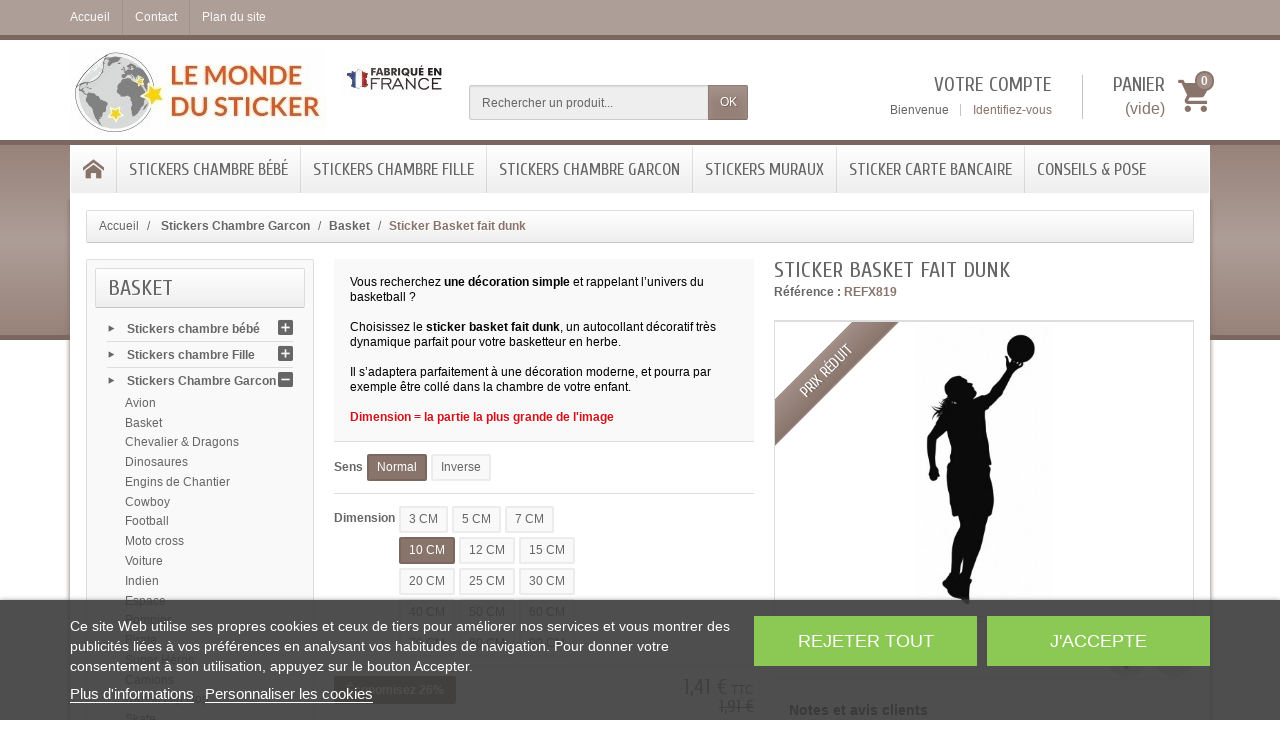

--- FILE ---
content_type: text/html; charset=utf-8
request_url: https://www.le-monde-du-stickers.fr/stickers-basket/5830-sticker-basket-fait-dunk.html
body_size: 21871
content:
<!DOCTYPE html>
<html lang="fr">

<!--
 * PRESTASHOP THEME CREADECO v1.0.8
 * Copyright (c) Prestacrea
-->

<head>
    <meta charset="utf-8">
    <title>Sticker Basket fait dunk - le-monde-du-stickers.fr</title>
            <meta name="description" content="Vous recherchez une décoration simple et rappelant l’univers du basketball ? Choisissez le sticker basket fait dunk, un autocollant décoratif très dynamique parfait pour votre basketteur en herbe. Il s’adaptera parfaitement à une décoration moderne, et pourra par exemple être collé dans la chambre de votre enfant. Dimension = la partie la plus grande de l&#039;image">
            <meta name="generator" content="PrestaShop">
    <meta name="robots" content="index, follow">
    <meta name="viewport"
          content="width=device-width, initial-scale=1, minimum-scale=1, maximum-scale=1">
    <meta name="apple-mobile-web-app-capable" content="yes">
    <link rel="canonical" href="https://www.le-monde-du-stickers.fr/stickers-basket/5830-sticker-basket-fait-dunk.html">
    <link rel="icon" type="image/vnd.microsoft.icon"
          href="/img/favicon.ico?1695276591">
    <link rel="shortcut icon" type="image/x-icon"
          href="/img/favicon.ico?1695276591">

                        <link rel="stylesheet" href="/themes/creadeco/css/global.css" media="all">
                    <link rel="stylesheet" href="/js/jquery/plugins/fancybox/jquery.fancybox.css" media="all">
                    <link rel="stylesheet" href="/js/jquery/plugins/bxslider/jquery.bxslider.css" media="all">
                    <link rel="stylesheet" href="/modules/lgcookieslaw/views/css/plugins/tooltipster/tooltipster.bundle.min.css" media="all">
                    <link rel="stylesheet" href="/modules/lgcookieslaw/views/css/plugins/tooltipster/tooltipster.borderless.min.css" media="all">
                    <link rel="stylesheet" href="/modules/lgcookieslaw/views/css/lgcookieslaw_1_1.css" media="all">
                    <link rel="stylesheet" href="/modules/lgcookieslaw/views/css/front.css" media="all">
                    <link rel="stylesheet" href="/js/jquery/plugins/autocomplete/jquery.autocomplete.css" media="all">
                    <link rel="stylesheet" href="/modules/homefeatured/css/homefeatured.css" media="all">
                    <link rel="stylesheet" href="/modules/socialsharing/css/socialsharing.css" media="all">
                    <link rel="stylesheet" href="/modules/gsnippetsreviews/views/css/hook.css" media="all">
                    <link rel="stylesheet" href="/modules/gsnippetsreviews/views/css/jquery.star-rating.css" media="all">
                    <link rel="stylesheet" href="/modules/gsnippetsreviews/views/css/snippets.css" media="all">
                    <link rel="stylesheet" href="/modules/payplug/views/css/front_1_6.css" media="all">
                    <link rel="stylesheet" href="/modules/recaptchapro/views/css/front.css" media="all">
                    <link rel="stylesheet" href="/modules/qcd_obfuscation/views/css/qcd_obfuscation.css" media="all">
            
            <link rel="stylesheet"
              href="https://fonts.googleapis.com/css?family=Cuprum:400,700">
    
    <link rel="stylesheet" href="https://maxcdn.bootstrapcdn.com/font-awesome/4.7.0/css/font-awesome.min.css">

            <script type="text/javascript">
var CUSTOMIZE_TEXTFIELD = 1;
var FancyboxI18nClose = 'Fermer';
var FancyboxI18nNext = 'Suivant';
var FancyboxI18nPrev = 'Pr&eacute;c&eacute;dent';
var PS_CATALOG_MODE = false;
var ajax_allowed = true;
var ajaxsearch = true;
var allowBuyWhenOutOfStock = true;
var attribute_anchor_separator = '-';
var attributesCombinations = [{"id_attribute":"1","id_attribute_group":"1","attribute":"normal","group":"sens"},{"id_attribute":"17","id_attribute_group":"1","attribute":"inverse","group":"sens"},{"id_attribute":"280","attribute":"5_cm","id_attribute_group":"6","group":"dimension2"},{"id_attribute":"281","attribute":"7cm","id_attribute_group":"6","group":"dimension2"},{"id_attribute":"283","attribute":"12_cm","id_attribute_group":"6","group":"dimension2"},{"id_attribute":"284","attribute":"15_cm","id_attribute_group":"6","group":"dimension2"},{"id_attribute":"285","attribute":"20_cm","id_attribute_group":"6","group":"dimension2"},{"id_attribute":"286","attribute":"25_cm","id_attribute_group":"6","group":"dimension2"},{"id_attribute":"287","attribute":"30_cm","id_attribute_group":"6","group":"dimension2"},{"id_attribute":"288","attribute":"40_cm","id_attribute_group":"6","group":"dimension2"},{"id_attribute":"289","attribute":"50_cm","id_attribute_group":"6","group":"dimension2"},{"id_attribute":"290","attribute":"60_cm","id_attribute_group":"6","group":"dimension2"},{"id_attribute":"291","attribute":"70_cm","id_attribute_group":"6","group":"dimension2"},{"id_attribute":"292","attribute":"80_cm","id_attribute_group":"6","group":"dimension2"},{"id_attribute":"293","attribute":"90_cm","id_attribute_group":"6","group":"dimension2"},{"id_attribute":"278","attribute":"3_cm","id_attribute_group":"6","group":"dimension2"},{"id_attribute":"282","attribute":"10_cm","id_attribute_group":"6","group":"dimension2"}];
var availableLaterValue = '';
var availableNowValue = '';
var baseDir = 'https://www.le-monde-du-stickers.fr/';
var baseUri = 'https://www.le-monde-du-stickers.fr/';
var blocksearch_type = 'top';
var can_use_oney = 0;
var check_bellow = 'Veuillez vérifier ci-dessous:';
var combinations = {"184884":{"attributes_values":{"1":"Normal","6":"12 CM"},"attributes":[1,283],"price":1.5,"specific_price":{"id_specific_price":"1418169","id_specific_price_rule":"7","id_cart":"0","id_product":"5830","id_shop":"1","id_shop_group":"0","id_currency":"1","id_country":"8","id_group":"0","id_customer":"0","id_product_attribute":"0","price":"-1.000000","from_quantity":"1","reduction":"0.260000","reduction_tax":"1","reduction_type":"percentage","from":"2025-06-27 00:00:00","to":"2035-06-27 00:00:00","score":"60"},"ecotax":0,"weight":0.1,"quantity":0,"reference":"","unit_impact":0,"minimal_quantity":"1","date_formatted":"","available_date":"","id_image":-1,"list":"'1','283'"},"184890":{"attributes_values":{"1":"Normal","6":"50 CM"},"attributes":[1,289],"price":15,"specific_price":{"id_specific_price":"1418169","id_specific_price_rule":"7","id_cart":"0","id_product":"5830","id_shop":"1","id_shop_group":"0","id_currency":"1","id_country":"8","id_group":"0","id_customer":"0","id_product_attribute":"0","price":"-1.000000","from_quantity":"1","reduction":"0.260000","reduction_tax":"1","reduction_type":"percentage","from":"2025-06-27 00:00:00","to":"2035-06-27 00:00:00","score":"60"},"ecotax":0,"weight":10,"quantity":0,"reference":"","unit_impact":0,"minimal_quantity":"1","date_formatted":"","available_date":"","id_image":-1,"list":"'1','289'"},"184883":{"attributes_values":{"1":"Normal","6":"7 CM"},"attributes":[1,281],"price":1.04,"specific_price":{"id_specific_price":"1418169","id_specific_price_rule":"7","id_cart":"0","id_product":"5830","id_shop":"1","id_shop_group":"0","id_currency":"1","id_country":"8","id_group":"0","id_customer":"0","id_product_attribute":"0","price":"-1.000000","from_quantity":"1","reduction":"0.260000","reduction_tax":"1","reduction_type":"percentage","from":"2025-06-27 00:00:00","to":"2035-06-27 00:00:00","score":"60"},"ecotax":0,"weight":0.1,"quantity":0,"reference":"","unit_impact":0,"minimal_quantity":"1","date_formatted":"","available_date":"","id_image":-1,"list":"'1','281'"},"184889":{"attributes_values":{"1":"Normal","6":"40 CM"},"attributes":[1,288],"price":11.67,"specific_price":{"id_specific_price":"1418169","id_specific_price_rule":"7","id_cart":"0","id_product":"5830","id_shop":"1","id_shop_group":"0","id_currency":"1","id_country":"8","id_group":"0","id_customer":"0","id_product_attribute":"0","price":"-1.000000","from_quantity":"1","reduction":"0.260000","reduction_tax":"1","reduction_type":"percentage","from":"2025-06-27 00:00:00","to":"2035-06-27 00:00:00","score":"60"},"ecotax":0,"weight":10,"quantity":0,"reference":"","unit_impact":0,"minimal_quantity":"1","date_formatted":"","available_date":"","id_image":-1,"list":"'1','288'"},"184882":{"attributes_values":{"1":"Normal","6":"5 CM"},"attributes":[1,280],"price":0.96,"specific_price":{"id_specific_price":"1418169","id_specific_price_rule":"7","id_cart":"0","id_product":"5830","id_shop":"1","id_shop_group":"0","id_currency":"1","id_country":"8","id_group":"0","id_customer":"0","id_product_attribute":"0","price":"-1.000000","from_quantity":"1","reduction":"0.260000","reduction_tax":"1","reduction_type":"percentage","from":"2025-06-27 00:00:00","to":"2035-06-27 00:00:00","score":"60"},"ecotax":0,"weight":0.1,"quantity":0,"reference":"","unit_impact":0,"minimal_quantity":"1","date_formatted":"","available_date":"","id_image":-1,"list":"'1','280'"},"184888":{"attributes_values":{"1":"Normal","6":"30 CM"},"attributes":[1,287],"price":5.83,"specific_price":{"id_specific_price":"1418169","id_specific_price_rule":"7","id_cart":"0","id_product":"5830","id_shop":"1","id_shop_group":"0","id_currency":"1","id_country":"8","id_group":"0","id_customer":"0","id_product_attribute":"0","price":"-1.000000","from_quantity":"1","reduction":"0.260000","reduction_tax":"1","reduction_type":"percentage","from":"2025-06-27 00:00:00","to":"2035-06-27 00:00:00","score":"60"},"ecotax":0,"weight":10,"quantity":0,"reference":"","unit_impact":0,"minimal_quantity":"1","date_formatted":"","available_date":"","id_image":-1,"list":"'1','287'"},"184894":{"attributes_values":{"1":"Normal","6":"90 CM"},"attributes":[1,293],"price":31.67,"specific_price":{"id_specific_price":"1418169","id_specific_price_rule":"7","id_cart":"0","id_product":"5830","id_shop":"1","id_shop_group":"0","id_currency":"1","id_country":"8","id_group":"0","id_customer":"0","id_product_attribute":"0","price":"-1.000000","from_quantity":"1","reduction":"0.260000","reduction_tax":"1","reduction_type":"percentage","from":"2025-06-27 00:00:00","to":"2035-06-27 00:00:00","score":"60"},"ecotax":0,"weight":10,"quantity":0,"reference":"","unit_impact":0,"minimal_quantity":"1","date_formatted":"","available_date":"","id_image":-1,"list":"'1','293'"},"184887":{"attributes_values":{"1":"Normal","6":"25 CM"},"attributes":[1,286],"price":4.25,"specific_price":{"id_specific_price":"1418169","id_specific_price_rule":"7","id_cart":"0","id_product":"5830","id_shop":"1","id_shop_group":"0","id_currency":"1","id_country":"8","id_group":"0","id_customer":"0","id_product_attribute":"0","price":"-1.000000","from_quantity":"1","reduction":"0.260000","reduction_tax":"1","reduction_type":"percentage","from":"2025-06-27 00:00:00","to":"2035-06-27 00:00:00","score":"60"},"ecotax":0,"weight":0.1,"quantity":0,"reference":"","unit_impact":0,"minimal_quantity":"1","date_formatted":"","available_date":"","id_image":-1,"list":"'1','286'"},"184893":{"attributes_values":{"1":"Normal","6":"80 CM"},"attributes":[1,292],"price":28.33,"specific_price":{"id_specific_price":"1418169","id_specific_price_rule":"7","id_cart":"0","id_product":"5830","id_shop":"1","id_shop_group":"0","id_currency":"1","id_country":"8","id_group":"0","id_customer":"0","id_product_attribute":"0","price":"-1.000000","from_quantity":"1","reduction":"0.260000","reduction_tax":"1","reduction_type":"percentage","from":"2025-06-27 00:00:00","to":"2035-06-27 00:00:00","score":"60"},"ecotax":0,"weight":10,"quantity":0,"reference":"","unit_impact":0,"minimal_quantity":"1","date_formatted":"","available_date":"","id_image":-1,"list":"'1','292'"},"184886":{"attributes_values":{"1":"Normal","6":"20 CM"},"attributes":[1,285],"price":3.25,"specific_price":{"id_specific_price":"1418169","id_specific_price_rule":"7","id_cart":"0","id_product":"5830","id_shop":"1","id_shop_group":"0","id_currency":"1","id_country":"8","id_group":"0","id_customer":"0","id_product_attribute":"0","price":"-1.000000","from_quantity":"1","reduction":"0.260000","reduction_tax":"1","reduction_type":"percentage","from":"2025-06-27 00:00:00","to":"2035-06-27 00:00:00","score":"60"},"ecotax":0,"weight":0.1,"quantity":0,"reference":"","unit_impact":0,"minimal_quantity":"1","date_formatted":"","available_date":"","id_image":-1,"list":"'1','285'"},"184892":{"attributes_values":{"1":"Normal","6":"70 CM"},"attributes":[1,291],"price":23.33,"specific_price":{"id_specific_price":"1418169","id_specific_price_rule":"7","id_cart":"0","id_product":"5830","id_shop":"1","id_shop_group":"0","id_currency":"1","id_country":"8","id_group":"0","id_customer":"0","id_product_attribute":"0","price":"-1.000000","from_quantity":"1","reduction":"0.260000","reduction_tax":"1","reduction_type":"percentage","from":"2025-06-27 00:00:00","to":"2035-06-27 00:00:00","score":"60"},"ecotax":0,"weight":10,"quantity":0,"reference":"","unit_impact":0,"minimal_quantity":"1","date_formatted":"","available_date":"","id_image":-1,"list":"'1','291'"},"184911":{"attributes_values":{"1":"Normal","6":"10 CM"},"attributes":[1,282],"price":1.13,"specific_price":{"id_specific_price":"1418169","id_specific_price_rule":"7","id_cart":"0","id_product":"5830","id_shop":"1","id_shop_group":"0","id_currency":"1","id_country":"8","id_group":"0","id_customer":"0","id_product_attribute":"0","price":"-1.000000","from_quantity":"1","reduction":"0.260000","reduction_tax":"1","reduction_type":"percentage","from":"2025-06-27 00:00:00","to":"2035-06-27 00:00:00","score":"60"},"ecotax":0,"weight":0.1,"quantity":0,"reference":"","unit_impact":0,"minimal_quantity":"1","date_formatted":"","available_date":"","id_image":-1,"list":"'1','282'"},"184885":{"attributes_values":{"1":"Normal","6":"15 CM"},"attributes":[1,284],"price":2.17,"specific_price":{"id_specific_price":"1418169","id_specific_price_rule":"7","id_cart":"0","id_product":"5830","id_shop":"1","id_shop_group":"0","id_currency":"1","id_country":"8","id_group":"0","id_customer":"0","id_product_attribute":"0","price":"-1.000000","from_quantity":"1","reduction":"0.260000","reduction_tax":"1","reduction_type":"percentage","from":"2025-06-27 00:00:00","to":"2035-06-27 00:00:00","score":"60"},"ecotax":0,"weight":0.1,"quantity":0,"reference":"","unit_impact":0,"minimal_quantity":"1","date_formatted":"","available_date":"","id_image":-1,"list":"'1','284'"},"184891":{"attributes_values":{"1":"Normal","6":"60 CM"},"attributes":[1,290],"price":20,"specific_price":{"id_specific_price":"1418169","id_specific_price_rule":"7","id_cart":"0","id_product":"5830","id_shop":"1","id_shop_group":"0","id_currency":"1","id_country":"8","id_group":"0","id_customer":"0","id_product_attribute":"0","price":"-1.000000","from_quantity":"1","reduction":"0.260000","reduction_tax":"1","reduction_type":"percentage","from":"2025-06-27 00:00:00","to":"2035-06-27 00:00:00","score":"60"},"ecotax":0,"weight":10,"quantity":0,"reference":"","unit_impact":0,"minimal_quantity":"1","date_formatted":"","available_date":"","id_image":-1,"list":"'1','290'"},"184910":{"attributes_values":{"1":"Normal","6":"3 CM"},"attributes":[1,278],"price":0.96,"specific_price":{"id_specific_price":"1418169","id_specific_price_rule":"7","id_cart":"0","id_product":"5830","id_shop":"1","id_shop_group":"0","id_currency":"1","id_country":"8","id_group":"0","id_customer":"0","id_product_attribute":"0","price":"-1.000000","from_quantity":"1","reduction":"0.260000","reduction_tax":"1","reduction_type":"percentage","from":"2025-06-27 00:00:00","to":"2035-06-27 00:00:00","score":"60"},"ecotax":0,"weight":0.1,"quantity":0,"reference":"","unit_impact":0,"minimal_quantity":"1","date_formatted":"","available_date":"","id_image":-1,"list":"'1','278'"},"184903":{"attributes_values":{"1":"Inverse","6":"30 CM"},"attributes":[17,287],"price":5.83,"specific_price":{"id_specific_price":"1418169","id_specific_price_rule":"7","id_cart":"0","id_product":"5830","id_shop":"1","id_shop_group":"0","id_currency":"1","id_country":"8","id_group":"0","id_customer":"0","id_product_attribute":"0","price":"-1.000000","from_quantity":"1","reduction":"0.260000","reduction_tax":"1","reduction_type":"percentage","from":"2025-06-27 00:00:00","to":"2035-06-27 00:00:00","score":"60"},"ecotax":0,"weight":10,"quantity":0,"reference":"","unit_impact":0,"minimal_quantity":"1","date_formatted":"","available_date":"","id_image":-1,"list":"'17','287'"},"184909":{"attributes_values":{"1":"Inverse","6":"90 CM"},"attributes":[17,293],"price":31.67,"specific_price":{"id_specific_price":"1418169","id_specific_price_rule":"7","id_cart":"0","id_product":"5830","id_shop":"1","id_shop_group":"0","id_currency":"1","id_country":"8","id_group":"0","id_customer":"0","id_product_attribute":"0","price":"-1.000000","from_quantity":"1","reduction":"0.260000","reduction_tax":"1","reduction_type":"percentage","from":"2025-06-27 00:00:00","to":"2035-06-27 00:00:00","score":"60"},"ecotax":0,"weight":10,"quantity":0,"reference":"","unit_impact":0,"minimal_quantity":"1","date_formatted":"","available_date":"","id_image":-1,"list":"'17','293'"},"184896":{"attributes_values":{"1":"Inverse","6":"5 CM"},"attributes":[17,280],"price":0.96,"specific_price":{"id_specific_price":"1418169","id_specific_price_rule":"7","id_cart":"0","id_product":"5830","id_shop":"1","id_shop_group":"0","id_currency":"1","id_country":"8","id_group":"0","id_customer":"0","id_product_attribute":"0","price":"-1.000000","from_quantity":"1","reduction":"0.260000","reduction_tax":"1","reduction_type":"percentage","from":"2025-06-27 00:00:00","to":"2035-06-27 00:00:00","score":"60"},"ecotax":0,"weight":0.1,"quantity":0,"reference":"","unit_impact":0,"minimal_quantity":"1","date_formatted":"","available_date":"","id_image":-1,"list":"'17','280'"},"184902":{"attributes_values":{"1":"Inverse","6":"25 CM"},"attributes":[17,286],"price":4.25,"specific_price":{"id_specific_price":"1418169","id_specific_price_rule":"7","id_cart":"0","id_product":"5830","id_shop":"1","id_shop_group":"0","id_currency":"1","id_country":"8","id_group":"0","id_customer":"0","id_product_attribute":"0","price":"-1.000000","from_quantity":"1","reduction":"0.260000","reduction_tax":"1","reduction_type":"percentage","from":"2025-06-27 00:00:00","to":"2035-06-27 00:00:00","score":"60"},"ecotax":0,"weight":0.1,"quantity":0,"reference":"","unit_impact":0,"minimal_quantity":"1","date_formatted":"","available_date":"","id_image":-1,"list":"'17','286'"},"184908":{"attributes_values":{"1":"Inverse","6":"80 CM"},"attributes":[17,292],"price":28.33,"specific_price":{"id_specific_price":"1418169","id_specific_price_rule":"7","id_cart":"0","id_product":"5830","id_shop":"1","id_shop_group":"0","id_currency":"1","id_country":"8","id_group":"0","id_customer":"0","id_product_attribute":"0","price":"-1.000000","from_quantity":"1","reduction":"0.260000","reduction_tax":"1","reduction_type":"percentage","from":"2025-06-27 00:00:00","to":"2035-06-27 00:00:00","score":"60"},"ecotax":0,"weight":10,"quantity":0,"reference":"","unit_impact":0,"minimal_quantity":"1","date_formatted":"","available_date":"","id_image":-1,"list":"'17','292'"},"184895":{"attributes_values":{"1":"Inverse","6":"3 CM"},"attributes":[17,278],"price":0.96,"specific_price":{"id_specific_price":"1418169","id_specific_price_rule":"7","id_cart":"0","id_product":"5830","id_shop":"1","id_shop_group":"0","id_currency":"1","id_country":"8","id_group":"0","id_customer":"0","id_product_attribute":"0","price":"-1.000000","from_quantity":"1","reduction":"0.260000","reduction_tax":"1","reduction_type":"percentage","from":"2025-06-27 00:00:00","to":"2035-06-27 00:00:00","score":"60"},"ecotax":0,"weight":0.1,"quantity":0,"reference":"","unit_impact":0,"minimal_quantity":"1","date_formatted":"","available_date":"","id_image":-1,"list":"'17','278'"},"184901":{"attributes_values":{"1":"Inverse","6":"20 CM"},"attributes":[17,285],"price":3.25,"specific_price":{"id_specific_price":"1418169","id_specific_price_rule":"7","id_cart":"0","id_product":"5830","id_shop":"1","id_shop_group":"0","id_currency":"1","id_country":"8","id_group":"0","id_customer":"0","id_product_attribute":"0","price":"-1.000000","from_quantity":"1","reduction":"0.260000","reduction_tax":"1","reduction_type":"percentage","from":"2025-06-27 00:00:00","to":"2035-06-27 00:00:00","score":"60"},"ecotax":0,"weight":0.1,"quantity":0,"reference":"","unit_impact":0,"minimal_quantity":"1","date_formatted":"","available_date":"","id_image":-1,"list":"'17','285'"},"184907":{"attributes_values":{"1":"Inverse","6":"70 CM"},"attributes":[17,291],"price":23.33,"specific_price":{"id_specific_price":"1418169","id_specific_price_rule":"7","id_cart":"0","id_product":"5830","id_shop":"1","id_shop_group":"0","id_currency":"1","id_country":"8","id_group":"0","id_customer":"0","id_product_attribute":"0","price":"-1.000000","from_quantity":"1","reduction":"0.260000","reduction_tax":"1","reduction_type":"percentage","from":"2025-06-27 00:00:00","to":"2035-06-27 00:00:00","score":"60"},"ecotax":0,"weight":10,"quantity":0,"reference":"","unit_impact":0,"minimal_quantity":"1","date_formatted":"","available_date":"","id_image":-1,"list":"'17','291'"},"184900":{"attributes_values":{"1":"Inverse","6":"15 CM"},"attributes":[17,284],"price":2.17,"specific_price":{"id_specific_price":"1418169","id_specific_price_rule":"7","id_cart":"0","id_product":"5830","id_shop":"1","id_shop_group":"0","id_currency":"1","id_country":"8","id_group":"0","id_customer":"0","id_product_attribute":"0","price":"-1.000000","from_quantity":"1","reduction":"0.260000","reduction_tax":"1","reduction_type":"percentage","from":"2025-06-27 00:00:00","to":"2035-06-27 00:00:00","score":"60"},"ecotax":0,"weight":0.1,"quantity":0,"reference":"","unit_impact":0,"minimal_quantity":"1","date_formatted":"","available_date":"","id_image":-1,"list":"'17','284'"},"184906":{"attributes_values":{"1":"Inverse","6":"60 CM"},"attributes":[17,290],"price":20,"specific_price":{"id_specific_price":"1418169","id_specific_price_rule":"7","id_cart":"0","id_product":"5830","id_shop":"1","id_shop_group":"0","id_currency":"1","id_country":"8","id_group":"0","id_customer":"0","id_product_attribute":"0","price":"-1.000000","from_quantity":"1","reduction":"0.260000","reduction_tax":"1","reduction_type":"percentage","from":"2025-06-27 00:00:00","to":"2035-06-27 00:00:00","score":"60"},"ecotax":0,"weight":10,"quantity":0,"reference":"","unit_impact":0,"minimal_quantity":"1","date_formatted":"","available_date":"","id_image":-1,"list":"'17','290'"},"184899":{"attributes_values":{"1":"Inverse","6":"12 CM"},"attributes":[17,283],"price":1.5,"specific_price":{"id_specific_price":"1418169","id_specific_price_rule":"7","id_cart":"0","id_product":"5830","id_shop":"1","id_shop_group":"0","id_currency":"1","id_country":"8","id_group":"0","id_customer":"0","id_product_attribute":"0","price":"-1.000000","from_quantity":"1","reduction":"0.260000","reduction_tax":"1","reduction_type":"percentage","from":"2025-06-27 00:00:00","to":"2035-06-27 00:00:00","score":"60"},"ecotax":0,"weight":0.1,"quantity":0,"reference":"","unit_impact":0,"minimal_quantity":"1","date_formatted":"","available_date":"","id_image":-1,"list":"'17','283'"},"184905":{"attributes_values":{"1":"Inverse","6":"50 CM"},"attributes":[17,289],"price":15,"specific_price":{"id_specific_price":"1418169","id_specific_price_rule":"7","id_cart":"0","id_product":"5830","id_shop":"1","id_shop_group":"0","id_currency":"1","id_country":"8","id_group":"0","id_customer":"0","id_product_attribute":"0","price":"-1.000000","from_quantity":"1","reduction":"0.260000","reduction_tax":"1","reduction_type":"percentage","from":"2025-06-27 00:00:00","to":"2035-06-27 00:00:00","score":"60"},"ecotax":0,"weight":10,"quantity":0,"reference":"","unit_impact":0,"minimal_quantity":"1","date_formatted":"","available_date":"","id_image":-1,"list":"'17','289'"},"184898":{"attributes_values":{"1":"Inverse","6":"10 CM"},"attributes":[17,282],"price":1.13,"specific_price":{"id_specific_price":"1418169","id_specific_price_rule":"7","id_cart":"0","id_product":"5830","id_shop":"1","id_shop_group":"0","id_currency":"1","id_country":"8","id_group":"0","id_customer":"0","id_product_attribute":"0","price":"-1.000000","from_quantity":"1","reduction":"0.260000","reduction_tax":"1","reduction_type":"percentage","from":"2025-06-27 00:00:00","to":"2035-06-27 00:00:00","score":"60"},"ecotax":0,"weight":0.1,"quantity":0,"reference":"","unit_impact":0,"minimal_quantity":"1","date_formatted":"","available_date":"","id_image":-1,"list":"'17','282'"},"184904":{"attributes_values":{"1":"Inverse","6":"40 CM"},"attributes":[17,288],"price":11.67,"specific_price":{"id_specific_price":"1418169","id_specific_price_rule":"7","id_cart":"0","id_product":"5830","id_shop":"1","id_shop_group":"0","id_currency":"1","id_country":"8","id_group":"0","id_customer":"0","id_product_attribute":"0","price":"-1.000000","from_quantity":"1","reduction":"0.260000","reduction_tax":"1","reduction_type":"percentage","from":"2025-06-27 00:00:00","to":"2035-06-27 00:00:00","score":"60"},"ecotax":0,"weight":10,"quantity":0,"reference":"","unit_impact":0,"minimal_quantity":"1","date_formatted":"","available_date":"","id_image":-1,"list":"'17','288'"},"184897":{"attributes_values":{"1":"Inverse","6":"7 CM"},"attributes":[17,281],"price":1.04,"specific_price":{"id_specific_price":"1418169","id_specific_price_rule":"7","id_cart":"0","id_product":"5830","id_shop":"1","id_shop_group":"0","id_currency":"1","id_country":"8","id_group":"0","id_customer":"0","id_product_attribute":"0","price":"-1.000000","from_quantity":"1","reduction":"0.260000","reduction_tax":"1","reduction_type":"percentage","from":"2025-06-27 00:00:00","to":"2035-06-27 00:00:00","score":"60"},"ecotax":0,"weight":0.1,"quantity":0,"reference":"","unit_impact":0,"minimal_quantity":"1","date_formatted":"","available_date":"","id_image":-1,"list":"'17','281'"}};
var combinationsFromController = {"184884":{"attributes_values":{"1":"Normal","6":"12 CM"},"attributes":[1,283],"price":1.5,"specific_price":{"id_specific_price":"1418169","id_specific_price_rule":"7","id_cart":"0","id_product":"5830","id_shop":"1","id_shop_group":"0","id_currency":"1","id_country":"8","id_group":"0","id_customer":"0","id_product_attribute":"0","price":"-1.000000","from_quantity":"1","reduction":"0.260000","reduction_tax":"1","reduction_type":"percentage","from":"2025-06-27 00:00:00","to":"2035-06-27 00:00:00","score":"60"},"ecotax":0,"weight":0.1,"quantity":0,"reference":"","unit_impact":0,"minimal_quantity":"1","date_formatted":"","available_date":"","id_image":-1,"list":"'1','283'"},"184890":{"attributes_values":{"1":"Normal","6":"50 CM"},"attributes":[1,289],"price":15,"specific_price":{"id_specific_price":"1418169","id_specific_price_rule":"7","id_cart":"0","id_product":"5830","id_shop":"1","id_shop_group":"0","id_currency":"1","id_country":"8","id_group":"0","id_customer":"0","id_product_attribute":"0","price":"-1.000000","from_quantity":"1","reduction":"0.260000","reduction_tax":"1","reduction_type":"percentage","from":"2025-06-27 00:00:00","to":"2035-06-27 00:00:00","score":"60"},"ecotax":0,"weight":10,"quantity":0,"reference":"","unit_impact":0,"minimal_quantity":"1","date_formatted":"","available_date":"","id_image":-1,"list":"'1','289'"},"184883":{"attributes_values":{"1":"Normal","6":"7 CM"},"attributes":[1,281],"price":1.04,"specific_price":{"id_specific_price":"1418169","id_specific_price_rule":"7","id_cart":"0","id_product":"5830","id_shop":"1","id_shop_group":"0","id_currency":"1","id_country":"8","id_group":"0","id_customer":"0","id_product_attribute":"0","price":"-1.000000","from_quantity":"1","reduction":"0.260000","reduction_tax":"1","reduction_type":"percentage","from":"2025-06-27 00:00:00","to":"2035-06-27 00:00:00","score":"60"},"ecotax":0,"weight":0.1,"quantity":0,"reference":"","unit_impact":0,"minimal_quantity":"1","date_formatted":"","available_date":"","id_image":-1,"list":"'1','281'"},"184889":{"attributes_values":{"1":"Normal","6":"40 CM"},"attributes":[1,288],"price":11.67,"specific_price":{"id_specific_price":"1418169","id_specific_price_rule":"7","id_cart":"0","id_product":"5830","id_shop":"1","id_shop_group":"0","id_currency":"1","id_country":"8","id_group":"0","id_customer":"0","id_product_attribute":"0","price":"-1.000000","from_quantity":"1","reduction":"0.260000","reduction_tax":"1","reduction_type":"percentage","from":"2025-06-27 00:00:00","to":"2035-06-27 00:00:00","score":"60"},"ecotax":0,"weight":10,"quantity":0,"reference":"","unit_impact":0,"minimal_quantity":"1","date_formatted":"","available_date":"","id_image":-1,"list":"'1','288'"},"184882":{"attributes_values":{"1":"Normal","6":"5 CM"},"attributes":[1,280],"price":0.96,"specific_price":{"id_specific_price":"1418169","id_specific_price_rule":"7","id_cart":"0","id_product":"5830","id_shop":"1","id_shop_group":"0","id_currency":"1","id_country":"8","id_group":"0","id_customer":"0","id_product_attribute":"0","price":"-1.000000","from_quantity":"1","reduction":"0.260000","reduction_tax":"1","reduction_type":"percentage","from":"2025-06-27 00:00:00","to":"2035-06-27 00:00:00","score":"60"},"ecotax":0,"weight":0.1,"quantity":0,"reference":"","unit_impact":0,"minimal_quantity":"1","date_formatted":"","available_date":"","id_image":-1,"list":"'1','280'"},"184888":{"attributes_values":{"1":"Normal","6":"30 CM"},"attributes":[1,287],"price":5.83,"specific_price":{"id_specific_price":"1418169","id_specific_price_rule":"7","id_cart":"0","id_product":"5830","id_shop":"1","id_shop_group":"0","id_currency":"1","id_country":"8","id_group":"0","id_customer":"0","id_product_attribute":"0","price":"-1.000000","from_quantity":"1","reduction":"0.260000","reduction_tax":"1","reduction_type":"percentage","from":"2025-06-27 00:00:00","to":"2035-06-27 00:00:00","score":"60"},"ecotax":0,"weight":10,"quantity":0,"reference":"","unit_impact":0,"minimal_quantity":"1","date_formatted":"","available_date":"","id_image":-1,"list":"'1','287'"},"184894":{"attributes_values":{"1":"Normal","6":"90 CM"},"attributes":[1,293],"price":31.67,"specific_price":{"id_specific_price":"1418169","id_specific_price_rule":"7","id_cart":"0","id_product":"5830","id_shop":"1","id_shop_group":"0","id_currency":"1","id_country":"8","id_group":"0","id_customer":"0","id_product_attribute":"0","price":"-1.000000","from_quantity":"1","reduction":"0.260000","reduction_tax":"1","reduction_type":"percentage","from":"2025-06-27 00:00:00","to":"2035-06-27 00:00:00","score":"60"},"ecotax":0,"weight":10,"quantity":0,"reference":"","unit_impact":0,"minimal_quantity":"1","date_formatted":"","available_date":"","id_image":-1,"list":"'1','293'"},"184887":{"attributes_values":{"1":"Normal","6":"25 CM"},"attributes":[1,286],"price":4.25,"specific_price":{"id_specific_price":"1418169","id_specific_price_rule":"7","id_cart":"0","id_product":"5830","id_shop":"1","id_shop_group":"0","id_currency":"1","id_country":"8","id_group":"0","id_customer":"0","id_product_attribute":"0","price":"-1.000000","from_quantity":"1","reduction":"0.260000","reduction_tax":"1","reduction_type":"percentage","from":"2025-06-27 00:00:00","to":"2035-06-27 00:00:00","score":"60"},"ecotax":0,"weight":0.1,"quantity":0,"reference":"","unit_impact":0,"minimal_quantity":"1","date_formatted":"","available_date":"","id_image":-1,"list":"'1','286'"},"184893":{"attributes_values":{"1":"Normal","6":"80 CM"},"attributes":[1,292],"price":28.33,"specific_price":{"id_specific_price":"1418169","id_specific_price_rule":"7","id_cart":"0","id_product":"5830","id_shop":"1","id_shop_group":"0","id_currency":"1","id_country":"8","id_group":"0","id_customer":"0","id_product_attribute":"0","price":"-1.000000","from_quantity":"1","reduction":"0.260000","reduction_tax":"1","reduction_type":"percentage","from":"2025-06-27 00:00:00","to":"2035-06-27 00:00:00","score":"60"},"ecotax":0,"weight":10,"quantity":0,"reference":"","unit_impact":0,"minimal_quantity":"1","date_formatted":"","available_date":"","id_image":-1,"list":"'1','292'"},"184886":{"attributes_values":{"1":"Normal","6":"20 CM"},"attributes":[1,285],"price":3.25,"specific_price":{"id_specific_price":"1418169","id_specific_price_rule":"7","id_cart":"0","id_product":"5830","id_shop":"1","id_shop_group":"0","id_currency":"1","id_country":"8","id_group":"0","id_customer":"0","id_product_attribute":"0","price":"-1.000000","from_quantity":"1","reduction":"0.260000","reduction_tax":"1","reduction_type":"percentage","from":"2025-06-27 00:00:00","to":"2035-06-27 00:00:00","score":"60"},"ecotax":0,"weight":0.1,"quantity":0,"reference":"","unit_impact":0,"minimal_quantity":"1","date_formatted":"","available_date":"","id_image":-1,"list":"'1','285'"},"184892":{"attributes_values":{"1":"Normal","6":"70 CM"},"attributes":[1,291],"price":23.33,"specific_price":{"id_specific_price":"1418169","id_specific_price_rule":"7","id_cart":"0","id_product":"5830","id_shop":"1","id_shop_group":"0","id_currency":"1","id_country":"8","id_group":"0","id_customer":"0","id_product_attribute":"0","price":"-1.000000","from_quantity":"1","reduction":"0.260000","reduction_tax":"1","reduction_type":"percentage","from":"2025-06-27 00:00:00","to":"2035-06-27 00:00:00","score":"60"},"ecotax":0,"weight":10,"quantity":0,"reference":"","unit_impact":0,"minimal_quantity":"1","date_formatted":"","available_date":"","id_image":-1,"list":"'1','291'"},"184911":{"attributes_values":{"1":"Normal","6":"10 CM"},"attributes":[1,282],"price":1.13,"specific_price":{"id_specific_price":"1418169","id_specific_price_rule":"7","id_cart":"0","id_product":"5830","id_shop":"1","id_shop_group":"0","id_currency":"1","id_country":"8","id_group":"0","id_customer":"0","id_product_attribute":"0","price":"-1.000000","from_quantity":"1","reduction":"0.260000","reduction_tax":"1","reduction_type":"percentage","from":"2025-06-27 00:00:00","to":"2035-06-27 00:00:00","score":"60"},"ecotax":0,"weight":0.1,"quantity":0,"reference":"","unit_impact":0,"minimal_quantity":"1","date_formatted":"","available_date":"","id_image":-1,"list":"'1','282'"},"184885":{"attributes_values":{"1":"Normal","6":"15 CM"},"attributes":[1,284],"price":2.17,"specific_price":{"id_specific_price":"1418169","id_specific_price_rule":"7","id_cart":"0","id_product":"5830","id_shop":"1","id_shop_group":"0","id_currency":"1","id_country":"8","id_group":"0","id_customer":"0","id_product_attribute":"0","price":"-1.000000","from_quantity":"1","reduction":"0.260000","reduction_tax":"1","reduction_type":"percentage","from":"2025-06-27 00:00:00","to":"2035-06-27 00:00:00","score":"60"},"ecotax":0,"weight":0.1,"quantity":0,"reference":"","unit_impact":0,"minimal_quantity":"1","date_formatted":"","available_date":"","id_image":-1,"list":"'1','284'"},"184891":{"attributes_values":{"1":"Normal","6":"60 CM"},"attributes":[1,290],"price":20,"specific_price":{"id_specific_price":"1418169","id_specific_price_rule":"7","id_cart":"0","id_product":"5830","id_shop":"1","id_shop_group":"0","id_currency":"1","id_country":"8","id_group":"0","id_customer":"0","id_product_attribute":"0","price":"-1.000000","from_quantity":"1","reduction":"0.260000","reduction_tax":"1","reduction_type":"percentage","from":"2025-06-27 00:00:00","to":"2035-06-27 00:00:00","score":"60"},"ecotax":0,"weight":10,"quantity":0,"reference":"","unit_impact":0,"minimal_quantity":"1","date_formatted":"","available_date":"","id_image":-1,"list":"'1','290'"},"184910":{"attributes_values":{"1":"Normal","6":"3 CM"},"attributes":[1,278],"price":0.96,"specific_price":{"id_specific_price":"1418169","id_specific_price_rule":"7","id_cart":"0","id_product":"5830","id_shop":"1","id_shop_group":"0","id_currency":"1","id_country":"8","id_group":"0","id_customer":"0","id_product_attribute":"0","price":"-1.000000","from_quantity":"1","reduction":"0.260000","reduction_tax":"1","reduction_type":"percentage","from":"2025-06-27 00:00:00","to":"2035-06-27 00:00:00","score":"60"},"ecotax":0,"weight":0.1,"quantity":0,"reference":"","unit_impact":0,"minimal_quantity":"1","date_formatted":"","available_date":"","id_image":-1,"list":"'1','278'"},"184903":{"attributes_values":{"1":"Inverse","6":"30 CM"},"attributes":[17,287],"price":5.83,"specific_price":{"id_specific_price":"1418169","id_specific_price_rule":"7","id_cart":"0","id_product":"5830","id_shop":"1","id_shop_group":"0","id_currency":"1","id_country":"8","id_group":"0","id_customer":"0","id_product_attribute":"0","price":"-1.000000","from_quantity":"1","reduction":"0.260000","reduction_tax":"1","reduction_type":"percentage","from":"2025-06-27 00:00:00","to":"2035-06-27 00:00:00","score":"60"},"ecotax":0,"weight":10,"quantity":0,"reference":"","unit_impact":0,"minimal_quantity":"1","date_formatted":"","available_date":"","id_image":-1,"list":"'17','287'"},"184909":{"attributes_values":{"1":"Inverse","6":"90 CM"},"attributes":[17,293],"price":31.67,"specific_price":{"id_specific_price":"1418169","id_specific_price_rule":"7","id_cart":"0","id_product":"5830","id_shop":"1","id_shop_group":"0","id_currency":"1","id_country":"8","id_group":"0","id_customer":"0","id_product_attribute":"0","price":"-1.000000","from_quantity":"1","reduction":"0.260000","reduction_tax":"1","reduction_type":"percentage","from":"2025-06-27 00:00:00","to":"2035-06-27 00:00:00","score":"60"},"ecotax":0,"weight":10,"quantity":0,"reference":"","unit_impact":0,"minimal_quantity":"1","date_formatted":"","available_date":"","id_image":-1,"list":"'17','293'"},"184896":{"attributes_values":{"1":"Inverse","6":"5 CM"},"attributes":[17,280],"price":0.96,"specific_price":{"id_specific_price":"1418169","id_specific_price_rule":"7","id_cart":"0","id_product":"5830","id_shop":"1","id_shop_group":"0","id_currency":"1","id_country":"8","id_group":"0","id_customer":"0","id_product_attribute":"0","price":"-1.000000","from_quantity":"1","reduction":"0.260000","reduction_tax":"1","reduction_type":"percentage","from":"2025-06-27 00:00:00","to":"2035-06-27 00:00:00","score":"60"},"ecotax":0,"weight":0.1,"quantity":0,"reference":"","unit_impact":0,"minimal_quantity":"1","date_formatted":"","available_date":"","id_image":-1,"list":"'17','280'"},"184902":{"attributes_values":{"1":"Inverse","6":"25 CM"},"attributes":[17,286],"price":4.25,"specific_price":{"id_specific_price":"1418169","id_specific_price_rule":"7","id_cart":"0","id_product":"5830","id_shop":"1","id_shop_group":"0","id_currency":"1","id_country":"8","id_group":"0","id_customer":"0","id_product_attribute":"0","price":"-1.000000","from_quantity":"1","reduction":"0.260000","reduction_tax":"1","reduction_type":"percentage","from":"2025-06-27 00:00:00","to":"2035-06-27 00:00:00","score":"60"},"ecotax":0,"weight":0.1,"quantity":0,"reference":"","unit_impact":0,"minimal_quantity":"1","date_formatted":"","available_date":"","id_image":-1,"list":"'17','286'"},"184908":{"attributes_values":{"1":"Inverse","6":"80 CM"},"attributes":[17,292],"price":28.33,"specific_price":{"id_specific_price":"1418169","id_specific_price_rule":"7","id_cart":"0","id_product":"5830","id_shop":"1","id_shop_group":"0","id_currency":"1","id_country":"8","id_group":"0","id_customer":"0","id_product_attribute":"0","price":"-1.000000","from_quantity":"1","reduction":"0.260000","reduction_tax":"1","reduction_type":"percentage","from":"2025-06-27 00:00:00","to":"2035-06-27 00:00:00","score":"60"},"ecotax":0,"weight":10,"quantity":0,"reference":"","unit_impact":0,"minimal_quantity":"1","date_formatted":"","available_date":"","id_image":-1,"list":"'17','292'"},"184895":{"attributes_values":{"1":"Inverse","6":"3 CM"},"attributes":[17,278],"price":0.96,"specific_price":{"id_specific_price":"1418169","id_specific_price_rule":"7","id_cart":"0","id_product":"5830","id_shop":"1","id_shop_group":"0","id_currency":"1","id_country":"8","id_group":"0","id_customer":"0","id_product_attribute":"0","price":"-1.000000","from_quantity":"1","reduction":"0.260000","reduction_tax":"1","reduction_type":"percentage","from":"2025-06-27 00:00:00","to":"2035-06-27 00:00:00","score":"60"},"ecotax":0,"weight":0.1,"quantity":0,"reference":"","unit_impact":0,"minimal_quantity":"1","date_formatted":"","available_date":"","id_image":-1,"list":"'17','278'"},"184901":{"attributes_values":{"1":"Inverse","6":"20 CM"},"attributes":[17,285],"price":3.25,"specific_price":{"id_specific_price":"1418169","id_specific_price_rule":"7","id_cart":"0","id_product":"5830","id_shop":"1","id_shop_group":"0","id_currency":"1","id_country":"8","id_group":"0","id_customer":"0","id_product_attribute":"0","price":"-1.000000","from_quantity":"1","reduction":"0.260000","reduction_tax":"1","reduction_type":"percentage","from":"2025-06-27 00:00:00","to":"2035-06-27 00:00:00","score":"60"},"ecotax":0,"weight":0.1,"quantity":0,"reference":"","unit_impact":0,"minimal_quantity":"1","date_formatted":"","available_date":"","id_image":-1,"list":"'17','285'"},"184907":{"attributes_values":{"1":"Inverse","6":"70 CM"},"attributes":[17,291],"price":23.33,"specific_price":{"id_specific_price":"1418169","id_specific_price_rule":"7","id_cart":"0","id_product":"5830","id_shop":"1","id_shop_group":"0","id_currency":"1","id_country":"8","id_group":"0","id_customer":"0","id_product_attribute":"0","price":"-1.000000","from_quantity":"1","reduction":"0.260000","reduction_tax":"1","reduction_type":"percentage","from":"2025-06-27 00:00:00","to":"2035-06-27 00:00:00","score":"60"},"ecotax":0,"weight":10,"quantity":0,"reference":"","unit_impact":0,"minimal_quantity":"1","date_formatted":"","available_date":"","id_image":-1,"list":"'17','291'"},"184900":{"attributes_values":{"1":"Inverse","6":"15 CM"},"attributes":[17,284],"price":2.17,"specific_price":{"id_specific_price":"1418169","id_specific_price_rule":"7","id_cart":"0","id_product":"5830","id_shop":"1","id_shop_group":"0","id_currency":"1","id_country":"8","id_group":"0","id_customer":"0","id_product_attribute":"0","price":"-1.000000","from_quantity":"1","reduction":"0.260000","reduction_tax":"1","reduction_type":"percentage","from":"2025-06-27 00:00:00","to":"2035-06-27 00:00:00","score":"60"},"ecotax":0,"weight":0.1,"quantity":0,"reference":"","unit_impact":0,"minimal_quantity":"1","date_formatted":"","available_date":"","id_image":-1,"list":"'17','284'"},"184906":{"attributes_values":{"1":"Inverse","6":"60 CM"},"attributes":[17,290],"price":20,"specific_price":{"id_specific_price":"1418169","id_specific_price_rule":"7","id_cart":"0","id_product":"5830","id_shop":"1","id_shop_group":"0","id_currency":"1","id_country":"8","id_group":"0","id_customer":"0","id_product_attribute":"0","price":"-1.000000","from_quantity":"1","reduction":"0.260000","reduction_tax":"1","reduction_type":"percentage","from":"2025-06-27 00:00:00","to":"2035-06-27 00:00:00","score":"60"},"ecotax":0,"weight":10,"quantity":0,"reference":"","unit_impact":0,"minimal_quantity":"1","date_formatted":"","available_date":"","id_image":-1,"list":"'17','290'"},"184899":{"attributes_values":{"1":"Inverse","6":"12 CM"},"attributes":[17,283],"price":1.5,"specific_price":{"id_specific_price":"1418169","id_specific_price_rule":"7","id_cart":"0","id_product":"5830","id_shop":"1","id_shop_group":"0","id_currency":"1","id_country":"8","id_group":"0","id_customer":"0","id_product_attribute":"0","price":"-1.000000","from_quantity":"1","reduction":"0.260000","reduction_tax":"1","reduction_type":"percentage","from":"2025-06-27 00:00:00","to":"2035-06-27 00:00:00","score":"60"},"ecotax":0,"weight":0.1,"quantity":0,"reference":"","unit_impact":0,"minimal_quantity":"1","date_formatted":"","available_date":"","id_image":-1,"list":"'17','283'"},"184905":{"attributes_values":{"1":"Inverse","6":"50 CM"},"attributes":[17,289],"price":15,"specific_price":{"id_specific_price":"1418169","id_specific_price_rule":"7","id_cart":"0","id_product":"5830","id_shop":"1","id_shop_group":"0","id_currency":"1","id_country":"8","id_group":"0","id_customer":"0","id_product_attribute":"0","price":"-1.000000","from_quantity":"1","reduction":"0.260000","reduction_tax":"1","reduction_type":"percentage","from":"2025-06-27 00:00:00","to":"2035-06-27 00:00:00","score":"60"},"ecotax":0,"weight":10,"quantity":0,"reference":"","unit_impact":0,"minimal_quantity":"1","date_formatted":"","available_date":"","id_image":-1,"list":"'17','289'"},"184898":{"attributes_values":{"1":"Inverse","6":"10 CM"},"attributes":[17,282],"price":1.13,"specific_price":{"id_specific_price":"1418169","id_specific_price_rule":"7","id_cart":"0","id_product":"5830","id_shop":"1","id_shop_group":"0","id_currency":"1","id_country":"8","id_group":"0","id_customer":"0","id_product_attribute":"0","price":"-1.000000","from_quantity":"1","reduction":"0.260000","reduction_tax":"1","reduction_type":"percentage","from":"2025-06-27 00:00:00","to":"2035-06-27 00:00:00","score":"60"},"ecotax":0,"weight":0.1,"quantity":0,"reference":"","unit_impact":0,"minimal_quantity":"1","date_formatted":"","available_date":"","id_image":-1,"list":"'17','282'"},"184904":{"attributes_values":{"1":"Inverse","6":"40 CM"},"attributes":[17,288],"price":11.67,"specific_price":{"id_specific_price":"1418169","id_specific_price_rule":"7","id_cart":"0","id_product":"5830","id_shop":"1","id_shop_group":"0","id_currency":"1","id_country":"8","id_group":"0","id_customer":"0","id_product_attribute":"0","price":"-1.000000","from_quantity":"1","reduction":"0.260000","reduction_tax":"1","reduction_type":"percentage","from":"2025-06-27 00:00:00","to":"2035-06-27 00:00:00","score":"60"},"ecotax":0,"weight":10,"quantity":0,"reference":"","unit_impact":0,"minimal_quantity":"1","date_formatted":"","available_date":"","id_image":-1,"list":"'17','288'"},"184897":{"attributes_values":{"1":"Inverse","6":"7 CM"},"attributes":[17,281],"price":1.04,"specific_price":{"id_specific_price":"1418169","id_specific_price_rule":"7","id_cart":"0","id_product":"5830","id_shop":"1","id_shop_group":"0","id_currency":"1","id_country":"8","id_group":"0","id_customer":"0","id_product_attribute":"0","price":"-1.000000","from_quantity":"1","reduction":"0.260000","reduction_tax":"1","reduction_type":"percentage","from":"2025-06-27 00:00:00","to":"2035-06-27 00:00:00","score":"60"},"ecotax":0,"weight":0.1,"quantity":0,"reference":"","unit_impact":0,"minimal_quantity":"1","date_formatted":"","available_date":"","id_image":-1,"list":"'17','281'"}};
var contentOnly = false;
var currency = {"id":1,"name":"Euro","iso_code":"EUR","iso_code_num":"978","sign":"\u20ac","blank":"1","conversion_rate":"1.000000","deleted":"0","format":"2","decimals":"1","active":"1","prefix":"","suffix":" \u20ac","id_shop_list":null,"force_id":false};
var currencyBlank = 1;
var currencyFormat = 2;
var currencyRate = 1;
var currencySign = '€';
var currentDate = '2026-01-28 03:44:29';
var customerGroupWithoutTax = false;
var customizationFields = false;
var customizationId = 0;
var customizationIdMessage = 'Personnalisation';
var default_eco_tax = 0;
var delete_txt = 'Supprimer';
var displayDiscountPrice = '0';
var displayList = false;
var displayPrice = 0;
var doesntExist = 'Ce produit n\'existe pas dans cette déclinaison. Vous pouvez néanmoins en sélectionner une autre.';
var doesntExistNoMore = 'Stock épuisé';
var doesntExistNoMoreBut = 'Produit disponible avec d\'autres options';
var ecotaxTax_rate = 0;
var fieldRequired = 'Veuillez remplir tous les champs, puis enregistrer votre personnalisation.';
var freeProductTranslation = 'Gratuit';
var freeShippingTranslation = 'Gratuit';
var generated_date = 1769568268;
var groupReduction = 0;
var hasDeliveryAddress = false;
var highDPI = false;
var idDefaultImage = 6063;
var id_lang = 1;
var id_product = 5830;
var img_dir = 'https://www.le-monde-du-stickers.fr/themes/creadeco/img/';
var img_prod_dir = 'https://www.le-monde-du-stickers.fr/img/p/';
var img_ps_dir = 'https://www.le-monde-du-stickers.fr/img/';
var instantsearch = false;
var isGuest = 0;
var isLogged = 0;
var isMobile = false;
var jqZoomEnabled = false;
var lastItems = 'Derniers articles en stock';
var lggoogleanalytics_link = 'https://www.le-monde-du-stickers.fr/module/lggoogleanalytics/gtag?token=e9b9c1c8a3631e1733574960c5ef28b8';
var lggoogleanalytics_token = 'e9b9c1c8a3631e1733574960c5ef28b8';
var listbutton = 1;
var listdisplay = 1;
var listproducts = 4;
var loading_msg = 'Chargement';
var maxQuantityToAllowDisplayOfLastQuantityMessage = 3;
var minimalQuantity = 1;
var noTaxForThisProduct = false;
var oosHookJsCodeFunctions = [];
var p_version = '1.6';
var page_name = 'product';
var payplug_ajax_url = 'https://www.le-monde-du-stickers.fr/module/payplug/ajax';
var priceDisplayMethod = 0;
var priceDisplayPrecision = 2;
var productAvailableForOrder = true;
var productBasePriceTaxExcl = 1.588333;
var productBasePriceTaxExcluded = 1.588333;
var productBasePriceTaxIncl = 1.906;
var productHasAttributes = true;
var productPrice = 1.41;
var productPriceTaxExcluded = 0.458333;
var productPriceTaxIncluded = 0.55;
var productPriceWithoutReduction = 1.906;
var productReference = 'REFX819';
var productShowPrice = true;
var productUnitPriceRatio = 0;
var product_fileButtonHtml = 'Parcourir';
var product_fileDefaultHtml = 'Aucun fichier sélectionné';
var product_specific_price = {"id_specific_price":"1418169","id_specific_price_rule":"7","id_cart":"0","id_product":"5830","id_shop":"1","id_shop_group":"0","id_currency":"1","id_country":"8","id_group":"0","id_customer":"0","id_product_attribute":"0","price":"-1.000000","from_quantity":"1","reduction":"0.260000","reduction_tax":"1","reduction_type":"percentage","from":"2025-06-27 00:00:00","to":"2035-06-27 00:00:00","score":"60"};
var quantitiesDisplayAllowed = false;
var quantityAvailable = 0;
var quickView = true;
var re_size = 'normal';
var re_theme = 'light';
var re_version = '1';
var reductionSave = 'Économisez';
var reduction_percent = 26;
var reduction_price = 0;
var removingLinkText = 'Retirer';
var roundMode = 2;
var search_url = 'https://www.le-monde-du-stickers.fr/recherche';
var sharing_img = 'https://www.le-monde-du-stickers.fr/6063/sticker-basket-fait-dunk.jpg';
var sharing_name = 'Sticker Basket fait dunk';
var sharing_url = 'https://www.le-monde-du-stickers.fr/stickers-basket/5830-sticker-basket-fait-dunk.html';
var site_key = '6Le98MgZAAAAAMBkWByEk1xSAULB0OMKXlFmxKuU';
var specific_currency = true;
var specific_price = -1;
var static_token = '31ba22b675470e2bcc6bc4a6c7c8a1e8';
var stock_management = 0;
var taxRate = 20;
var there_is1 = 'Il y a 1 erreur';
var token = '31ba22b675470e2bcc6bc4a6c7c8a1e8';
var upToTxt = 'Jusqu\'à';
var uploading_in_progress = 'Envoi en cours, veuillez patienter.';
var usingSecureMode = true;
var validate_first = 'Je ne suis pas un robot, puis cliquez à nouveau sur vous abonner';
var whitelist_m = '';
var whitelisted = false;
var wrong_captcha = 'Captcha faux.';
</script>

                    <script src="https://www.le-monde-du-stickers.fr/themes/creadeco/cache/v_67_43e30100dc74d40ea099a874392a8913.js"></script>
                    <script src="https://www.google.com/recaptcha/api.js?hl=fr"></script>
            
    

<script type="text/javascript">
    var lgcookieslaw_consent_mode = 0;
    var lgcookieslaw_banner_url_ajax_controller = "https://www.le-monde-du-stickers.fr/module/lgcookieslaw/ajax"; 
    var lgcookieslaw_cookie_values = null; 
    var lgcookieslaw_saved_preferences = 0;
    var lgcookieslaw_ajax_calls_token = "f99a551f57fd17cfcf30855043b50f2b";
    var lgcookieslaw_reload = 0;
    var lgcookieslaw_block_navigation = 0;
    var lgcookieslaw_banner_position = 2;
    var lgcookieslaw_show_fixed_button = 1;
    var lgcookieslaw_save_user_consent = 1;
    var lgcookieslaw_reject_cookies_when_closing_banner = 0;
</script>

    
 
<meta name="twitter:card" content="summary_large_image">
<meta property="og:type" content="product">
<meta property="og:url" content="https://www.le-monde-du-stickers.fr/stickers-basket/5830-sticker-basket-fait-dunk.html">
<meta property="og:title" content="Sticker Basket fait dunk - le-monde-du-stickers.fr">
<meta property="og:site_name" content="le-monde-du-stickers.fr">
<meta property="og:description" content="Vous recherchez une décoration simple et rappelant l’univers du basketball ? Choisissez le sticker basket fait dunk, un autocollant décoratif très dynamique parfait pour votre basketteur en herbe. Il s’adaptera parfaitement à une décoration moderne, et pourra par exemple être collé dans la chambre de votre enfant. Dimension = la partie la plus grande de l&#039;image">
  <meta property="og:image" content="https://www.le-monde-du-stickers.fr/6063-large_default/sticker-basket-fait-dunk.jpg">
  <meta property="product:pretax_price:amount" content="1.18">
<meta property="product:pretax_price:currency" content="EUR">
  <meta property="product:price:amount" content="1.41">
<meta property="product:price:currency" content="EUR">
  <meta property="product:weight:value" content="0.1">
  <meta property="product:weight:units" content="kg">


<script type="text/javascript" data-keepinline="true">
    // instantiate object
    var oGsr = {};
    var bt_msgs = {"delay":"You have not filled out a numeric for delay option","fbId":"You have not filled out a numeric for Facebook App ID option","fbsecret":"You have not filled out Facebook App Secret option","reviewDate":"You have not filled out the review's date","title":"You have not filled out the title","comment":"You have not filled out the comment","report":"You have not filled out the report comment","rating":"You have not selected the rating for the review","checkreview":"You have not selected one review","email":"You have not filled out your email","status":"You didn't select any status","vouchercode":"You have not filled out the voucher code","voucheramount":"You have left 0 as value for voucher's value","voucherminimum":"Minimum amount is not a numeric","vouchermaximum":"Maximum quantity is not a numeric","vouchervalidity":"You have left 0 as value for voucher's validity","importMatching":"You have not filled the number of columns out","reviewModerationTxt":{"1":"You have not filled out your legal text for using a moderation with language Fran\u00e7ais (French). Click on the language drop-down list in order to fill out the correct language field(s)."},"reviewModifyTxt":{"1":"You have not filled out your legal text for using a review modification tool with language Fran\u00e7ais (French). Click on the language drop-down list in order to fill out the correct language field(s)."},"emailTitle":{"1":"You have not filled out your title or text with language Fran\u00e7ais (French). Click on the language drop-down list in order to fill out the correct language field(s)."},"emaillCategory":{"1":"You have not filled out your category label with language Fran\u00e7ais (French). Click on the language drop-down list in order to fill out the correct language field(s)."},"emaillProduct":{"1":"You have not filled out your product label with language Fran\u00e7ais (French). Click on the language drop-down list in order to fill out the correct language field(s)."},"emaillSentence":{"1":"You have not filled out your custom body sentence with language Fran\u00e7ais (French). Click on the language drop-down list in order to fill out the correct language field(s)."}};
    var bt_sImgUrl = '/modules/gsnippetsreviews/views/img/';
    var bt_sWebService = '/modules/gsnippetsreviews/ws-gsnippetsreviews.php?bt_token=3fdf871f2d73a99a5cc5b70623982830';
    var sGsrModuleName = 'gsr';
    var bt_aFancyReviewForm = {};
    var bt_aFancyReviewTabForm = {};
    var bt_oScrollTo = {};
    bt_oScrollTo.execute = false;
    var bt_oUseSocialButton = {};
    bt_oUseSocialButton.run = false;
    var bt_oActivateReviewTab = {};
    bt_oActivateReviewTab.run = false;
    var bt_oDeactivateReviewTab = {};
    bt_oDeactivateReviewTab.run = false;
    var bt_aReviewReport = new Array();
    var bt_oCallback = {};
    bt_oCallback.run = false;
    var bt_aStarsRating = new Array();
    var bt_oBxSlider = {};
    bt_oBxSlider.run = false;
</script>
			<script type="text/javascript">
				(window.gaDevIds=window.gaDevIds||[]).push('d6YPbH');
				(function(i,s,o,g,r,a,m){i['GoogleAnalyticsObject']=r;i[r]=i[r]||function(){
				(i[r].q=i[r].q||[]).push(arguments)},i[r].l=1*new Date();a=s.createElement(o),
				m=s.getElementsByTagName(o)[0];a.async=1;a.src=g;m.parentNode.insertBefore(a,m)
				})(window,document,'script','//www.google-analytics.com/analytics.js','ga');
				ga('create', 'G-8YZHRD1418', 'auto');
				ga('require', 'ec');</script>
    <script type="application/ld+json">
    {
     "@context": "http://schema.org",
     "@type": "BreadcrumbList",
     "itemListElement":
     [
                 {
           "@type": "ListItem",
           "position": 1,
           "item":
           {
            "@id": "https://www.le-monde-du-stickers.fr/",
            "name": "Home"
            }
          },                 {
           "@type": "ListItem",
           "position": 2,
           "item":
           {
            "@id": "https://www.le-monde-du-stickers.fr/568-stickers-chambre-garcon",
            "name": "Stickers Chambre Garcon"
            }
          },                 {
           "@type": "ListItem",
           "position": 3,
           "item":
           {
            "@id": "https://www.le-monde-du-stickers.fr/550-stickers-basket",
            "name": "Basket"
            }
          },                 {
           "@type": "ListItem",
           "position": 4,
           "item":
           {
            "@id": "https://www.le-monde-du-stickers.fr/stickers-basket/5830-sticker-basket-fait-dunk.html",
            "name": "Sticker Basket fait dunk"
            }
          }            ]
    }
    </script>

<!-- Global site tag (gtag.js) - Google Analytics -->
<script type="text/javascript" async src="https://www.googletagmanager.com/gtag/js?id=G-8YZHRD1418"></script>
<script type="text/javascript">
  window.dataLayer = window.dataLayer || [];
  function gtag(){dataLayer.push(arguments);}
  gtag('js', new Date());
  gtag('config', 'G-8YZHRD1418'/*, {
    send_page_view: false
  }*/);
</script>

</head>

<body  id="product"         class="product product-5830 product-sticker-basket-fait-dunk category-550 category-stickers-basket show-left-column hide-right-column  lang_fr">



<header id="header-container">

    <div class="header-banner">
        <div class="container">
            
        </div>
    </div>

    <div class="header-nav">
        <div class="container">
            
<div id="header_links">

  <div class="header_link link_home float-left hidden-sm-down">
    <a href="https://www.le-monde-du-stickers.fr/" class="d-block ">
      <i class="icon-home-o hidden-md-up" aria-hidden="true"></i>
      <span class="hidden-sm-down">Accueil</span>
    </a>
  </div>

  <div class="header_link link_contact float-left">
    <a href="https://www.le-monde-du-stickers.fr/nous-contacter" class="d-block ">
      <i class="icon-envelope hidden-md-up" aria-hidden="true"></i>
      <span class="hidden-sm-down">Contact</span>
    </a>
  </div>

  <div class="header_link link_sitemap float-left">
    <a href="https://www.le-monde-du-stickers.fr/plan-site" class="d-block ">
      <i class="icon-sitemap hidden-md-up" aria-hidden="true"></i>
      <span class="hidden-sm-down">Plan du site</span>
    </a>
  </div>

</div>



        </div>
    </div>

    <div class="header-bg"></div>

    <div class="container">
        <div id="header" class="header-top text-center text-md-left">
            <a href="https://www.le-monde-du-stickers.fr/" id="header-logo"
               class="my-2 my-md-0 d-inline-block">
                <img src="https://www.le-monde-du-stickers.fr/img/le-monde-du-stickersfr-logo-1686645454.jpg"
                     alt="le-monde-du-stickers.fr"  width="386"   height="89" >
            </a>
            <div id="search_block_top" class="mb-2 mb-md-0">
  <form method="get" action="//www.le-monde-du-stickers.fr/recherche" class="searchbox" role="search">

    <input type="hidden" name="controller" value="search">
    <input type="hidden" name="orderby" value="position">
    <input type="hidden" name="orderway" value="desc">
    <div class="input-group">
      <input type="text" name="search_query" id="search_query_top" class="search_query form-control" placeholder="Rechercher un produit..." aria-label="Rechercher un produit" required>
      <span class="input-group-btn">
        <button type="submit" name="submit_search" class="btn btn-default">OK</button>
      </span>
    </div>

  </form>
</div>

  <div id="shopping_cart" class="shopping_cart float-right">

    <a rel="nofollow" href="https://www.le-monde-du-stickers.fr/commande-rapide" class="shopping_cart_block d-md-block text-md-right text-nowrap">
      <i class="icon-shopping-basket-round d-inline-block d-md-none align-top" aria-hidden="true"></i>
      <span class="ajax_cart_title mb-md-1 d-md-block hidden-sm-down">Panier</span>
      <span class="ajax_cart_total hidden-sm-down hidden">
              </span>
      <span class="ajax_cart_no_product hidden-sm-down ">(vide)</span>
      <span class="ajax_cart_quantity ml-1 d-inline-block font-weight-bold">0</span>
    </a>

    <div class="cart_block card card-block hidden-sm-down hidden">
      <div class="cart_block_list">

        
        <div class="cart_block_no_products text-center ">Votre panier est vide</div>

        <div class="button_order_cart hidden">
          <a rel="nofollow" href="https://www.le-monde-du-stickers.fr/commande-rapide" class="btn btn-block btn-default mt-2">Commander</a>
        </div>

      </div>
    </div>

  </div>


  <div id="layer_cart" class="hidden">
    <div class="layer_cart_content p-3 clearfix">

      <p class="title h1 h2 text-center">Produit ajouté au panier avec succès</p>

      <div class="layer_cart_product product-details mb-3">
        <div class="row align-items-center">

          <div class="product-image-container layer_cart_img col-sm-3 mb-3 mb-sm-0 text-center text-sm-left"></div>

          <div class="col-sm-5 mb-3 mb-sm-0 text-center text-sm-left">
            <p id="layer_cart_product_title" class="product-name h4"></p>
            <div id="layer_cart_product_attributes" class="product-attributes font-weight-bold"></div>
          </div>

          <div class="col-sm-4 text-center">
            <p id="layer_cart_product_price" class="product-price"></p>
            <div class="product-quantity mt-1">
              <span>Quantité :</span>
              <span id="layer_cart_product_quantity" class="font-weight-bold">0</span>
            </div>
          </div>

        </div>
      </div>

      <div class="layer_cart_cart cart-content mb-3 p-3">

        <p class="ajax_cart_product_txt_s cart-products-count mb-3 hidden">Il y a <span class="ajax_cart_quantity">0</span> articles dans votre panier.</p>
        <p class="ajax_cart_product_txt cart-products-count mb-3 ">Il y a 1 article dans votre panier.</p>

        <div class="d-flex justify-content-between">
          <span class="font-weight-bold">Total produits :</span>
          <span class="ajax_block_products_total value">0,00 €</span>
        </div>

        <div class="d-flex justify-content-between "">
          <span>Livraison :</span>
          <span class="ajax_cart_shipping_cost value">Gratuit</span>
        </div>

        <div class="d-flex justify-content-between mt-2">
          <span class="font-weight-bold">Total TTC :</span>
          <span class="ajax_block_cart_total value">0,00 €</span>
        </div>

        
      </div>

      <div class="button-container cart-content-btn row">
        <div class="col-sm-6"><button type="button" class="continue btn btn-primary btn-block mb-2 mb-sm-0">Continuer mes achats</button></div>
        <div class="col-sm-6"><a href="https://www.le-monde-du-stickers.fr/commande-rapide" class="btn btn-default btn-block">Commander</a></div>
      </div>

      <div class="crossseling"></div>

    </div>
  </div>
  <div class="layer_cart_overlay hidden"></div>



<div id="user_info" class="float-right text-right">

  <a rel="nofollow" href="https://www.le-monde-du-stickers.fr/mon-compte" class="account mb-md-2 d-md-block">
    <i class="icon-user-real d-inline-block d-md-none" aria-hidden="true"></i>
    <span class="hidden-sm-down">Votre compte</span>
  </a>

      <span class="hidden-sm-down">
      Bienvenue
      <a rel="nofollow" href="https://www.le-monde-du-stickers.fr/mon-compte" class="login d-inline-block ml-2">Identifiez-vous</a>
    </span>
  
</div>
    </div>
  </div>

  <div id="block_top_menu_container" class="container">
    <nav id="block_top_menu" class="sf-contener clearfix d-lg-flex justify-content-lg-between">

              <a href="https://www.le-monde-du-stickers.fr/" class="menu-home float-left" title="Accueil">
          <i class="icon-home-o float-left" aria-hidden="true"></i>
        </a>
            <div id="menu-icon" class="cat-title float-left hidden-lg-up">
        <i class="icon-list-single float-left" aria-hidden="true"></i>
      </div>
            
      <div class="clear hidden-lg-up"></div>
      <ul class="sf-menu menu-content list-unstyled"><li><a href="https://www.le-monde-du-stickers.fr/527-stickers-chambre-bebe" title="Stickers chambre bébé">Stickers chambre bébé</a><ul><li><a href="https://www.le-monde-du-stickers.fr/530-stickers-animaux-ferme" title="Stickers Animaux ferme">Stickers Animaux ferme</a></li><li><a href="https://www.le-monde-du-stickers.fr/535-stickers-animaux-de-la-jungle-bebe" title="Stickers Animaux Jungle">Stickers Animaux Jungle</a></li><li><a href="https://www.le-monde-du-stickers.fr/540-stickers-animaux-de-la-foret-bebe" title="Stickers Animaux foret">Stickers Animaux foret</a></li><li><a href="https://www.le-monde-du-stickers.fr/57-stickers-animaux-mer-bebe" title="Stickers Animaux mer">Stickers Animaux mer</a></li><li><a href="https://www.le-monde-du-stickers.fr/55-sticker-chambre-bebe-animaux" title="Stickers Animaux silhouette">Stickers Animaux silhouette</a></li><li><a href="https://www.le-monde-du-stickers.fr/538-stickers-animaux-polaire-bebe" title="Stickers Animaux polaire">Stickers Animaux polaire</a></li><li><a href="https://www.le-monde-du-stickers.fr/639-stickers-bebe-animaux-australie" title="Stickers Animaux Australie">Stickers Animaux Australie</a></li><li><a href="https://www.le-monde-du-stickers.fr/570-stickers-bebe-chats" title="Stickers Chats">Stickers Chats</a></li><li><a href="https://www.le-monde-du-stickers.fr/549-sticker-cirque" title="Stickers cirque">Stickers cirque</a></li><li><a href="https://www.le-monde-du-stickers.fr/576-stickers-bebe-chiens" title="Stickers Chiens">Stickers Chiens</a></li><li><a href="https://www.le-monde-du-stickers.fr/571-stickers-etoiles-lune" title="Stickers Etoiles & Lune">Stickers Etoiles & Lune</a></li><li><a href="https://www.le-monde-du-stickers.fr/71-stickers-insectes-bebe" title="Stickers Insectes">Stickers Insectes</a></li><li><a href="https://www.le-monde-du-stickers.fr/572-stickers-nuage" title="Stickers Nuage">Stickers Nuage</a></li><li><a href="https://www.le-monde-du-stickers.fr/529-stickers-ourson" title="Stickers Ourson">Stickers Ourson</a></li><li><a href="https://www.le-monde-du-stickers.fr/531-stickers-panda" title="Stickers Panda">Stickers Panda</a></li><li><a href="https://www.le-monde-du-stickers.fr/652-autres" title="Autres">Autres</a></li><li><a href="https://www.le-monde-du-stickers.fr/669-stickers-arc-en-ciel" title="Stickers Arc en ciel">Stickers Arc en ciel</a></li><li><a href="https://www.le-monde-du-stickers.fr/602-stickers-alphabet-bebe" title="Stickers Alphabet">Stickers Alphabet</a></li><li><a href="https://www.le-monde-du-stickers.fr/682-stickers-koala" title="Stickers koala">Stickers koala</a></li><li><a href="https://www.le-monde-du-stickers.fr/41-sticker-transports-bebe" title="Transports">Transports</a></li><li><a href="https://www.le-monde-du-stickers.fr/74-sticker-monstres" title="Monstres">Monstres</a></li><li><a href="https://www.le-monde-du-stickers.fr/656-stickers-montgolfiere" title="Stickers Montgolfière">Stickers Montgolfière</a></li></ul></li><li><a href="https://www.le-monde-du-stickers.fr/569-stickers-chambre-fille" title="Stickers chambre Fille">Stickers chambre Fille</a><ul><li><a href="https://www.le-monde-du-stickers.fr/532-stickers-cheval" title="Stickers Cheval">Stickers Cheval</a></li><li><a href="https://www.le-monde-du-stickers.fr/561-stickers-coeur" title="Stickers Coeur">Stickers Coeur</a></li><li><a href="https://www.le-monde-du-stickers.fr/556-stickers-danse" title="Stickers Danse">Stickers Danse</a></li><li><a href="https://www.le-monde-du-stickers.fr/558-sticker-fee" title="Stickers Fée">Stickers Fée</a></li><li><a href="https://www.le-monde-du-stickers.fr/559-stickers-licorne" title="Stickers Licorne">Stickers Licorne</a></li><li><a href="https://www.le-monde-du-stickers.fr/560-stickers-mode" title="Stickers Mode">Stickers Mode</a></li><li><a href="https://www.le-monde-du-stickers.fr/603-stickers-dauphin" title="Stickers Dauphin">Stickers Dauphin</a></li><li><a href="https://www.le-monde-du-stickers.fr/48-sticker-fille-chateau-princesse" title="Stickers Chateau princesse">Stickers Chateau princesse</a></li><li><a href="https://www.le-monde-du-stickers.fr/75-sticker-chambre-fille-fleurs" title="Sticker Fleurs">Sticker Fleurs</a></li><li><a href="https://www.le-monde-du-stickers.fr/80-sticker-chambre-fille-cuisine" title="Stickers Cuisine">Stickers Cuisine</a></li><li><a href="https://www.le-monde-du-stickers.fr/643-stickers-gymnastique" title="Stickers Gymnastique">Stickers Gymnastique</a></li><li><a href="https://www.le-monde-du-stickers.fr/651-stickers-patinage" title="Stickers Patinage">Stickers Patinage</a></li><li><a href="https://www.le-monde-du-stickers.fr/659-stickers-sirene" title="Stickers Sirène">Stickers Sirène</a></li><li><a href="https://www.le-monde-du-stickers.fr/533-stickers-hibou" title="Stickers Hibou">Stickers Hibou</a></li></ul></li><li><a href="https://www.le-monde-du-stickers.fr/568-stickers-chambre-garcon" title="Stickers Chambre Garcon">Stickers Chambre Garcon</a><ul><li><a href="https://www.le-monde-du-stickers.fr/547-sticker-avion" title="Avion">Avion</a></li><li><a href="https://www.le-monde-du-stickers.fr/550-stickers-basket" title="Basket">Basket</a></li><li><a href="https://www.le-monde-du-stickers.fr/554-stickers-chevalier-dragons" title="Chevalier & Dragons">Chevalier & Dragons</a></li><li><a href="https://www.le-monde-du-stickers.fr/42-sticker-enfant-dinosaures" title="Dinosaures">Dinosaures</a></li><li><a href="https://www.le-monde-du-stickers.fr/40-sticker-garcon-engins-de-chantier" title="Engins de Chantier">Engins de Chantier</a></li><li><a href="https://www.le-monde-du-stickers.fr/552-stickers-cowboy" title="Cowboy">Cowboy</a></li><li><a href="https://www.le-monde-du-stickers.fr/543-stickers-foot" title="Football">Football</a></li><li><a href="https://www.le-monde-du-stickers.fr/553-stickers-moto-cross" title="Moto cross">Moto cross</a></li><li><a href="https://www.le-monde-du-stickers.fr/551-stickers-voiture" title="Voiture">Voiture</a></li><li><a href="https://www.le-monde-du-stickers.fr/574-stickers-indien" title="Indien">Indien</a></li><li><a href="https://www.le-monde-du-stickers.fr/575-stickers-espace" title="Espace">Espace</a></li><li><a href="https://www.le-monde-du-stickers.fr/577-stickers-pompier" title="Pompier">Pompier</a></li><li><a href="https://www.le-monde-du-stickers.fr/580-stickers-pirate" title="Pirate">Pirate</a></li><li><a href="https://www.le-monde-du-stickers.fr/605-stickers-super-heros" title="Super Héros">Super Héros</a></li><li><a href="https://www.le-monde-du-stickers.fr/45-stickers-camions" title="Camions">Camions</a></li><li><a href="https://www.le-monde-du-stickers.fr/67-sticker-danse-hip-hop" title="Danse Hip Hop">Danse Hip Hop</a></li><li><a href="https://www.le-monde-du-stickers.fr/621-stickers-skate" title="Skate">Skate</a></li><li><a href="https://www.le-monde-du-stickers.fr/622-stickers-bmx" title="BMX">BMX</a></li><li><a href="https://www.le-monde-du-stickers.fr/623-stickers-graffiti" title="Graffiti">Graffiti</a></li><li><a href="https://www.le-monde-du-stickers.fr/640-stickers-garcon-fantastique" title="Fantastique">Fantastique</a></li><li><a href="https://www.le-monde-du-stickers.fr/650-stickers-trottinette" title="Trottinette">Trottinette</a></li><li><a href="https://www.le-monde-du-stickers.fr/34-sticker-chambre-enfant-robots" title="Robots">Robots</a></li></ul></li><li><a href="https://www.le-monde-du-stickers.fr/593-stickers-muraux" title="Stickers Muraux">Stickers Muraux</a><ul><li><a href="https://www.le-monde-du-stickers.fr/614-stickers-ange" title="Stickers Ange">Stickers Ange</a></li><li><a href="https://www.le-monde-du-stickers.fr/449-stickers-aromates" title="Stickers Aromates">Stickers Aromates</a></li><li><a href="https://www.le-monde-du-stickers.fr/671-stickers-arbre" title="Stickers Arbre">Stickers Arbre</a></li><li><a href="https://www.le-monde-du-stickers.fr/32-stickers-animaux" title="Sticker Animaux">Sticker Animaux</a><ul><li><a href="https://www.le-monde-du-stickers.fr/132-sticker-animaux-ferme" title="Animaux de la Ferme">Animaux de la Ferme</a></li><li><a href="https://www.le-monde-du-stickers.fr/133-sticker-animaux-jungle" title="Animaux de la Jungle">Animaux de la Jungle</a></li><li><a href="https://www.le-monde-du-stickers.fr/139-sticker-animaux-de-la-mer" title="Animaux de la Mer">Animaux de la Mer</a></li><li><a href="https://www.le-monde-du-stickers.fr/138-sticker-animaux-polaire" title="Animaux Polaire">Animaux Polaire</a></li><li><a href="https://www.le-monde-du-stickers.fr/140-sticker-animaux-foret" title="Animaux de la Forêt">Animaux de la Forêt</a><ul></ul></li><li><a href="https://www.le-monde-du-stickers.fr/76-stickers-animaux-sihlouette" title="Animaux sihlouette">Animaux sihlouette</a></li></ul></li><li><a href="https://www.le-monde-du-stickers.fr/609-stickers-muraux-cinema" title="Stickers Cinéma">Stickers Cinéma</a></li><li><a href="https://www.le-monde-du-stickers.fr/619-stickers-cactus" title="Stickers Cactus">Stickers Cactus</a></li><li><a href="https://www.le-monde-du-stickers.fr/611-stickers-coquillage" title="Stickers Coquillage">Stickers Coquillage</a></li><li><a href="https://www.le-monde-du-stickers.fr/136-stickers-chat" title="Sticker Chat">Sticker Chat</a><ul></ul></li><li><a href="https://www.le-monde-du-stickers.fr/135-stickers-chien" title="Sticker Chien">Sticker Chien</a><ul></ul></li><li><a href="https://www.le-monde-du-stickers.fr/150-stickers-chocolat" title="Stickers Chocolat">Stickers Chocolat</a></li><li><a href="https://www.le-monde-du-stickers.fr/451-stickers-cafe" title="Stickers Café">Stickers Café</a></li><li><a href="https://www.le-monde-du-stickers.fr/631-stickers-diable" title="Stickers Diable">Stickers Diable</a></li><li><a href="https://www.le-monde-du-stickers.fr/683-stickers-drapeaux" title="Sticker Drapeaux">Sticker Drapeaux</a></li><li><a href="https://www.le-monde-du-stickers.fr/627-stickers-dragon" title="Stickers Dragon">Stickers Dragon</a></li><li><a href="https://www.le-monde-du-stickers.fr/637-stickers-emoji" title="Stickers Emoji">Stickers Emoji</a></li><li><a href="https://www.le-monde-du-stickers.fr/152-stickers-fromage" title="Stickers Fromage">Stickers Fromage</a></li><li><a href="https://www.le-monde-du-stickers.fr/141-stickers-fruit" title="Stickers Fruit">Stickers Fruit</a></li><li><a href="https://www.le-monde-du-stickers.fr/596-stickers-flamme" title="Stickers Flamme">Stickers Flamme</a></li><li><a href="https://www.le-monde-du-stickers.fr/653-stickers-feuilles-automne" title="Stickers Feuilles automne">Stickers Feuilles automne</a></li><li><a href="https://www.le-monde-du-stickers.fr/137-stickers-fleurs" title="Stickers Fleurs">Stickers Fleurs</a><ul></ul></li><li><a href="https://www.le-monde-du-stickers.fr/663-stickers-flamant-rose" title="Stickers Flamant rose">Stickers Flamant rose</a></li><li><a href="https://www.le-monde-du-stickers.fr/664-stickers-garage" title="Stickers Garage">Stickers Garage</a></li><li><a href="https://www.le-monde-du-stickers.fr/662-stickers-grenouille" title="Stickers Grenouille">Stickers Grenouille</a></li><li><a href="https://www.le-monde-du-stickers.fr/666-stickers-halloween" title="Stickers Halloween">Stickers Halloween</a></li><li><a href="https://www.le-monde-du-stickers.fr/145-stickers-insecte" title="Stickers Insecte">Stickers Insecte</a></li><li><a href="https://www.le-monde-du-stickers.fr/142-stickers-legume" title="Stickers Légume">Stickers Légume</a></li><li><a href="https://www.le-monde-du-stickers.fr/541-stickers-londres" title="Stickers Londres">Stickers Londres</a></li><li><a href="https://www.le-monde-du-stickers.fr/607-stickers-marin" title="Stickers Marin">Stickers Marin</a></li><li><a href="https://www.le-monde-du-stickers.fr/654-stickers-moustache" title="Stickers Moustache">Stickers Moustache</a></li><li><a href="https://www.le-monde-du-stickers.fr/608-stickers-musique" title="Stickers Musique">Stickers Musique</a></li><li><a href="https://www.le-monde-du-stickers.fr/673-stickers-mariage" title="Stickers Mariage">Stickers Mariage</a></li><li><a href="https://www.le-monde-du-stickers.fr/667-stickers-noel" title="Stickers Noel">Stickers Noel</a></li><li><a href="https://www.le-monde-du-stickers.fr/151-stickers-olive" title="Stickers Olive">Stickers Olive</a></li><li><a href="https://www.le-monde-du-stickers.fr/146-stickers-oiseau" title="Stickers Oiseau">Stickers Oiseau</a></li><li><a href="https://www.le-monde-du-stickers.fr/489-stickers-papillon" title="Stickers Papillon">Stickers Papillon</a></li><li><a href="https://www.le-monde-du-stickers.fr/606-stickers-patte" title="Stickers Patte">Stickers Patte</a></li><li><a href="https://www.le-monde-du-stickers.fr/147-stickers-poisson" title="Stickers Poisson">Stickers Poisson</a></li><li><a href="https://www.le-monde-du-stickers.fr/657-stickers-plantes" title="Stickers Plantes et Feuilles">Stickers Plantes et Feuilles</a></li><li><a href="https://www.le-monde-du-stickers.fr/655-stickers-palmier" title="Stickers Palmier">Stickers Palmier</a></li><li><a href="https://www.le-monde-du-stickers.fr/658-stickers-paris" title="Stickers Paris">Stickers Paris</a></li><li><a href="https://www.le-monde-du-stickers.fr/597-stickers-signes-zodiaque" title="Stickers Signes zodiaque">Stickers Signes zodiaque</a></li><li><a href="https://www.le-monde-du-stickers.fr/647-stickers-skyline" title="Stickers Skyline">Stickers Skyline</a></li><li><a href="https://www.le-monde-du-stickers.fr/665-stickers-route-66" title="Stickers Route 66">Stickers Route 66</a></li><li><a href="https://www.le-monde-du-stickers.fr/65-stickers-sports" title="Stickers Sports">Stickers Sports</a></li><li><a href="https://www.le-monde-du-stickers.fr/595-stickers-signes-chinois" title="Stickers Signes chinois">Stickers Signes chinois</a></li><li><a href="https://www.le-monde-du-stickers.fr/624-stickers-systeme-solaire" title="Stickers Système solaire">Stickers Système solaire</a></li><li><a href="https://www.le-monde-du-stickers.fr/122-sticker-signaletique-professionnels" title="Signalétique">Signalétique</a><ul><li><a href="https://www.le-monde-du-stickers.fr/163-sticker-autocollant-interdiction" title="Interdiction">Interdiction</a></li><li><a href="https://www.le-monde-du-stickers.fr/124-sticker-lettrage" title="Sticker LETTRAGE">Sticker LETTRAGE</a></li></ul></li><li><a href="https://www.le-monde-du-stickers.fr/613-stickers-tache" title="Stickers Tache">Stickers Tache</a></li><li><a href="https://www.le-monde-du-stickers.fr/594-stickers-tete-de-mort" title="Stickers Tête de mort">Stickers Tête de mort</a></li><li><a href="https://www.le-monde-du-stickers.fr/628-stickers-tribal" title="Stickers Tribal">Stickers Tribal</a></li><li><a href="https://www.le-monde-du-stickers.fr/542-stickers-usa" title="Stickers USA">Stickers USA</a></li><li><a href="https://www.le-monde-du-stickers.fr/634-stickers-yeux" title="Stickers Yeux">Stickers Yeux</a></li><li><a href="https://www.le-monde-du-stickers.fr/599-stickers-zen-galet" title="Stickers Zen galet">Stickers Zen galet</a></li></ul></li><li><a href="https://www.le-monde-du-stickers.fr/6-sticker-carte-bancaire" title="Sticker Carte bancaire">Sticker Carte bancaire</a><ul></ul></li><li><a href="https://www.le-monde-du-stickers.fr/209-comment-poser-sticker-autocollant-facilement" title="Conseils & Pose">Conseils & Pose</a></li></ul>

    </nav>
  </div>

  <div>
    <div>

        </div>
    </div>

</header>

<section id="page-container">
    <div class="container">
        <div id="page" class="columns-container">

                            

<nav class="breadcrumb hidden-sm-down">
  <a href="https://www.le-monde-du-stickers.fr/" class="home">Accueil</a>
            <span class="navigation_page"><span><a href="https://www.le-monde-du-stickers.fr/568-stickers-chambre-garcon" title="Stickers Chambre Garcon" ><span>Stickers Chambre Garcon</span></a></span><span class="navigation-pipe">></span><span><a href="https://www.le-monde-du-stickers.fr/550-stickers-basket" title="Basket" ><span>Basket</span></a></span><span class="navigation-pipe">></span>Sticker Basket fait dunk</span>
      </nav>


            
            
            <div id="columns" class="row">

                                    <div class="column side-column col-md-3 hidden-sm-down">
                        <div id="left_column">
                              <div id="categories_block_left" class="block">

    <p class="title_block">Basket</p>

    <div class="block_content">
      <ul class="tree font-weight-bold dhtml">
                              
<li >

  <a href="https://www.le-monde-du-stickers.fr/527-stickers-chambre-bebe" >Stickers chambre bébé</a>

      <ul class="list-unstyled list-arrows">
                        
<li >

  <a href="https://www.le-monde-du-stickers.fr/530-stickers-animaux-ferme" >Stickers Animaux ferme</a>

  
</li>

                                
<li >

  <a href="https://www.le-monde-du-stickers.fr/535-stickers-animaux-de-la-jungle-bebe" >Stickers Animaux Jungle</a>

  
</li>

                                
<li >

  <a href="https://www.le-monde-du-stickers.fr/540-stickers-animaux-de-la-foret-bebe" >Stickers Animaux foret</a>

  
</li>

                                
<li >

  <a href="https://www.le-monde-du-stickers.fr/57-stickers-animaux-mer-bebe" >Stickers Animaux mer</a>

  
</li>

                                
<li >

  <a href="https://www.le-monde-du-stickers.fr/55-sticker-chambre-bebe-animaux" >Stickers Animaux silhouette</a>

  
</li>

                                
<li >

  <a href="https://www.le-monde-du-stickers.fr/538-stickers-animaux-polaire-bebe" >Stickers Animaux polaire</a>

  
</li>

                                
<li >

  <a href="https://www.le-monde-du-stickers.fr/639-stickers-bebe-animaux-australie" >Stickers Animaux Australie</a>

  
</li>

                                
<li >

  <a href="https://www.le-monde-du-stickers.fr/570-stickers-bebe-chats" >Stickers Chats</a>

  
</li>

                                
<li >

  <a href="https://www.le-monde-du-stickers.fr/549-sticker-cirque" >Stickers cirque</a>

  
</li>

                                
<li >

  <a href="https://www.le-monde-du-stickers.fr/576-stickers-bebe-chiens" >Stickers Chiens</a>

  
</li>

                                
<li >

  <a href="https://www.le-monde-du-stickers.fr/571-stickers-etoiles-lune" >Stickers Etoiles &amp; Lune</a>

  
</li>

                                
<li >

  <a href="https://www.le-monde-du-stickers.fr/71-stickers-insectes-bebe" >Stickers Insectes</a>

  
</li>

                                
<li >

  <a href="https://www.le-monde-du-stickers.fr/572-stickers-nuage" >Stickers Nuage</a>

  
</li>

                                
<li >

  <a href="https://www.le-monde-du-stickers.fr/529-stickers-ourson" >Stickers Ourson</a>

  
</li>

                                
<li >

  <a href="https://www.le-monde-du-stickers.fr/531-stickers-panda" >Stickers Panda</a>

  
</li>

                                
<li >

  <a href="https://www.le-monde-du-stickers.fr/652-autres" >Autres</a>

  
</li>

                                
<li >

  <a href="https://www.le-monde-du-stickers.fr/669-stickers-arc-en-ciel" >Stickers Arc en ciel</a>

  
</li>

                                
<li >

  <a href="https://www.le-monde-du-stickers.fr/602-stickers-alphabet-bebe" >Stickers Alphabet</a>

  
</li>

                                
<li >

  <a href="https://www.le-monde-du-stickers.fr/682-stickers-koala" >Stickers koala</a>

  
</li>

                                
<li >

  <a href="https://www.le-monde-du-stickers.fr/41-sticker-transports-bebe" >Transports</a>

  
</li>

                                
<li >

  <a href="https://www.le-monde-du-stickers.fr/74-sticker-monstres" >Monstres</a>

  
</li>

                                
<li  class="last" >

  <a href="https://www.le-monde-du-stickers.fr/656-stickers-montgolfiere" >Stickers Montgolfière</a>

  
</li>

                  </ul>
  
</li>

                                        
<li >

  <a href="https://www.le-monde-du-stickers.fr/569-stickers-chambre-fille" >Stickers chambre Fille</a>

      <ul class="list-unstyled list-arrows">
                        
<li >

  <a href="https://www.le-monde-du-stickers.fr/532-stickers-cheval" >Stickers Cheval</a>

  
</li>

                                
<li >

  <a href="https://www.le-monde-du-stickers.fr/561-stickers-coeur" >Stickers Coeur</a>

  
</li>

                                
<li >

  <a href="https://www.le-monde-du-stickers.fr/556-stickers-danse" >Stickers Danse</a>

  
</li>

                                
<li >

  <a href="https://www.le-monde-du-stickers.fr/558-sticker-fee" >Stickers Fée</a>

  
</li>

                                
<li >

  <a href="https://www.le-monde-du-stickers.fr/559-stickers-licorne" >Stickers Licorne</a>

  
</li>

                                
<li >

  <a href="https://www.le-monde-du-stickers.fr/560-stickers-mode" >Stickers Mode</a>

  
</li>

                                
<li >

  <a href="https://www.le-monde-du-stickers.fr/603-stickers-dauphin" >Stickers Dauphin</a>

  
</li>

                                
<li >

  <a href="https://www.le-monde-du-stickers.fr/48-sticker-fille-chateau-princesse" >Stickers Chateau princesse</a>

  
</li>

                                
<li >

  <a href="https://www.le-monde-du-stickers.fr/75-sticker-chambre-fille-fleurs" >Sticker Fleurs</a>

  
</li>

                                
<li >

  <a href="https://www.le-monde-du-stickers.fr/80-sticker-chambre-fille-cuisine" >Stickers Cuisine</a>

  
</li>

                                
<li >

  <a href="https://www.le-monde-du-stickers.fr/643-stickers-gymnastique" >Stickers Gymnastique</a>

  
</li>

                                
<li >

  <a href="https://www.le-monde-du-stickers.fr/651-stickers-patinage" >Stickers Patinage</a>

  
</li>

                                
<li >

  <a href="https://www.le-monde-du-stickers.fr/659-stickers-sirene" >Stickers Sirène</a>

  
</li>

                                
<li  class="last" >

  <a href="https://www.le-monde-du-stickers.fr/533-stickers-hibou" >Stickers Hibou</a>

  
</li>

                  </ul>
  
</li>

                                        
<li >

  <a href="https://www.le-monde-du-stickers.fr/568-stickers-chambre-garcon" >Stickers Chambre Garcon</a>

      <ul class="list-unstyled list-arrows">
                        
<li >

  <a href="https://www.le-monde-du-stickers.fr/547-sticker-avion" >Avion</a>

  
</li>

                                
<li >

  <a href="https://www.le-monde-du-stickers.fr/550-stickers-basket"  class="selected" >Basket</a>

  
</li>

                                
<li >

  <a href="https://www.le-monde-du-stickers.fr/554-stickers-chevalier-dragons" >Chevalier &amp; Dragons</a>

  
</li>

                                
<li >

  <a href="https://www.le-monde-du-stickers.fr/42-sticker-enfant-dinosaures" >Dinosaures</a>

  
</li>

                                
<li >

  <a href="https://www.le-monde-du-stickers.fr/40-sticker-garcon-engins-de-chantier" >Engins de Chantier</a>

  
</li>

                                
<li >

  <a href="https://www.le-monde-du-stickers.fr/552-stickers-cowboy" >Cowboy</a>

  
</li>

                                
<li >

  <a href="https://www.le-monde-du-stickers.fr/543-stickers-foot" >Football</a>

  
</li>

                                
<li >

  <a href="https://www.le-monde-du-stickers.fr/553-stickers-moto-cross" >Moto cross</a>

  
</li>

                                
<li >

  <a href="https://www.le-monde-du-stickers.fr/551-stickers-voiture" >Voiture</a>

  
</li>

                                
<li >

  <a href="https://www.le-monde-du-stickers.fr/574-stickers-indien" >Indien</a>

  
</li>

                                
<li >

  <a href="https://www.le-monde-du-stickers.fr/575-stickers-espace" >Espace</a>

  
</li>

                                
<li >

  <a href="https://www.le-monde-du-stickers.fr/577-stickers-pompier" >Pompier</a>

  
</li>

                                
<li >

  <a href="https://www.le-monde-du-stickers.fr/580-stickers-pirate" >Pirate</a>

  
</li>

                                
<li >

  <a href="https://www.le-monde-du-stickers.fr/605-stickers-super-heros" >Super Héros</a>

  
</li>

                                
<li >

  <a href="https://www.le-monde-du-stickers.fr/45-stickers-camions" >Camions</a>

  
</li>

                                
<li >

  <a href="https://www.le-monde-du-stickers.fr/67-sticker-danse-hip-hop" >Danse Hip Hop</a>

  
</li>

                                
<li >

  <a href="https://www.le-monde-du-stickers.fr/621-stickers-skate" >Skate</a>

  
</li>

                                
<li >

  <a href="https://www.le-monde-du-stickers.fr/622-stickers-bmx" >BMX</a>

  
</li>

                                
<li >

  <a href="https://www.le-monde-du-stickers.fr/623-stickers-graffiti" >Graffiti</a>

  
</li>

                                
<li >

  <a href="https://www.le-monde-du-stickers.fr/640-stickers-garcon-fantastique" >Fantastique</a>

  
</li>

                                
<li >

  <a href="https://www.le-monde-du-stickers.fr/650-stickers-trottinette" >Trottinette</a>

  
</li>

                                
<li  class="last" >

  <a href="https://www.le-monde-du-stickers.fr/34-sticker-chambre-enfant-robots" >Robots</a>

  
</li>

                  </ul>
  
</li>

                                        
<li >

  <a href="https://www.le-monde-du-stickers.fr/593-stickers-muraux" >Stickers Muraux</a>

      <ul class="list-unstyled list-arrows">
                        
<li >

  <a href="https://www.le-monde-du-stickers.fr/614-stickers-ange" >Stickers Ange</a>

  
</li>

                                
<li >

  <a href="https://www.le-monde-du-stickers.fr/449-stickers-aromates" >Stickers Aromates</a>

  
</li>

                                
<li >

  <a href="https://www.le-monde-du-stickers.fr/671-stickers-arbre" >Stickers Arbre</a>

  
</li>

                                
<li >

  <a href="https://www.le-monde-du-stickers.fr/32-stickers-animaux" >Sticker Animaux</a>

      <ul class="list-unstyled list-arrows">
                        
<li >

  <a href="https://www.le-monde-du-stickers.fr/132-sticker-animaux-ferme" >Animaux de la Ferme</a>

  
</li>

                                
<li >

  <a href="https://www.le-monde-du-stickers.fr/133-sticker-animaux-jungle" >Animaux de la Jungle</a>

  
</li>

                                
<li >

  <a href="https://www.le-monde-du-stickers.fr/139-sticker-animaux-de-la-mer" >Animaux de la Mer</a>

  
</li>

                                
<li >

  <a href="https://www.le-monde-du-stickers.fr/138-sticker-animaux-polaire" >Animaux Polaire</a>

  
</li>

                                
<li >

  <a href="https://www.le-monde-du-stickers.fr/140-sticker-animaux-foret" >Animaux de la Forêt</a>

  
</li>

                                
<li  class="last" >

  <a href="https://www.le-monde-du-stickers.fr/76-stickers-animaux-sihlouette" >Animaux sihlouette</a>

  
</li>

                  </ul>
  
</li>

                                
<li >

  <a href="https://www.le-monde-du-stickers.fr/609-stickers-muraux-cinema" >Stickers Cinéma</a>

  
</li>

                                
<li >

  <a href="https://www.le-monde-du-stickers.fr/619-stickers-cactus" >Stickers Cactus</a>

  
</li>

                                
<li >

  <a href="https://www.le-monde-du-stickers.fr/611-stickers-coquillage" >Stickers Coquillage</a>

  
</li>

                                
<li >

  <a href="https://www.le-monde-du-stickers.fr/136-stickers-chat" >Sticker Chat</a>

  
</li>

                                
<li >

  <a href="https://www.le-monde-du-stickers.fr/135-stickers-chien" >Sticker Chien</a>

  
</li>

                                
<li >

  <a href="https://www.le-monde-du-stickers.fr/150-stickers-chocolat" >Stickers Chocolat</a>

  
</li>

                                
<li >

  <a href="https://www.le-monde-du-stickers.fr/451-stickers-cafe" >Stickers Café</a>

  
</li>

                                
<li >

  <a href="https://www.le-monde-du-stickers.fr/631-stickers-diable" >Stickers Diable</a>

  
</li>

                                
<li >

  <a href="https://www.le-monde-du-stickers.fr/683-stickers-drapeaux" >Sticker Drapeaux</a>

  
</li>

                                
<li >

  <a href="https://www.le-monde-du-stickers.fr/627-stickers-dragon" >Stickers Dragon</a>

  
</li>

                                
<li >

  <a href="https://www.le-monde-du-stickers.fr/637-stickers-emoji" >Stickers Emoji</a>

  
</li>

                                
<li >

  <a href="https://www.le-monde-du-stickers.fr/152-stickers-fromage" >Stickers Fromage</a>

  
</li>

                                
<li >

  <a href="https://www.le-monde-du-stickers.fr/141-stickers-fruit" >Stickers Fruit</a>

  
</li>

                                
<li >

  <a href="https://www.le-monde-du-stickers.fr/596-stickers-flamme" >Stickers Flamme</a>

  
</li>

                                
<li >

  <a href="https://www.le-monde-du-stickers.fr/653-stickers-feuilles-automne" >Stickers Feuilles automne</a>

  
</li>

                                
<li >

  <a href="https://www.le-monde-du-stickers.fr/137-stickers-fleurs" >Stickers Fleurs</a>

  
</li>

                                
<li >

  <a href="https://www.le-monde-du-stickers.fr/663-stickers-flamant-rose" >Stickers Flamant rose</a>

  
</li>

                                
<li >

  <a href="https://www.le-monde-du-stickers.fr/664-stickers-garage" >Stickers Garage</a>

  
</li>

                                
<li >

  <a href="https://www.le-monde-du-stickers.fr/662-stickers-grenouille" >Stickers Grenouille</a>

  
</li>

                                
<li >

  <a href="https://www.le-monde-du-stickers.fr/666-stickers-halloween" >Stickers Halloween</a>

  
</li>

                                
<li >

  <a href="https://www.le-monde-du-stickers.fr/145-stickers-insecte" >Stickers Insecte</a>

  
</li>

                                
<li >

  <a href="https://www.le-monde-du-stickers.fr/142-stickers-legume" >Stickers Légume</a>

  
</li>

                                
<li >

  <a href="https://www.le-monde-du-stickers.fr/541-stickers-londres" >Stickers Londres</a>

  
</li>

                                
<li >

  <a href="https://www.le-monde-du-stickers.fr/607-stickers-marin" >Stickers Marin</a>

  
</li>

                                
<li >

  <a href="https://www.le-monde-du-stickers.fr/654-stickers-moustache" >Stickers Moustache</a>

  
</li>

                                
<li >

  <a href="https://www.le-monde-du-stickers.fr/608-stickers-musique" >Stickers Musique</a>

  
</li>

                                
<li >

  <a href="https://www.le-monde-du-stickers.fr/673-stickers-mariage" >Stickers Mariage</a>

  
</li>

                                
<li >

  <a href="https://www.le-monde-du-stickers.fr/667-stickers-noel" >Stickers Noel</a>

  
</li>

                                
<li >

  <a href="https://www.le-monde-du-stickers.fr/151-stickers-olive" >Stickers Olive</a>

  
</li>

                                
<li >

  <a href="https://www.le-monde-du-stickers.fr/146-stickers-oiseau" >Stickers Oiseau</a>

  
</li>

                                
<li >

  <a href="https://www.le-monde-du-stickers.fr/489-stickers-papillon" >Stickers Papillon</a>

  
</li>

                                
<li >

  <a href="https://www.le-monde-du-stickers.fr/606-stickers-patte" >Stickers Patte</a>

  
</li>

                                
<li >

  <a href="https://www.le-monde-du-stickers.fr/147-stickers-poisson" >Stickers Poisson</a>

  
</li>

                                
<li >

  <a href="https://www.le-monde-du-stickers.fr/657-stickers-plantes" >Stickers Plantes et Feuilles</a>

  
</li>

                                
<li >

  <a href="https://www.le-monde-du-stickers.fr/655-stickers-palmier" >Stickers Palmier</a>

  
</li>

                                
<li >

  <a href="https://www.le-monde-du-stickers.fr/658-stickers-paris" >Stickers Paris</a>

  
</li>

                                
<li >

  <a href="https://www.le-monde-du-stickers.fr/597-stickers-signes-zodiaque" >Stickers Signes zodiaque</a>

  
</li>

                                
<li >

  <a href="https://www.le-monde-du-stickers.fr/647-stickers-skyline" >Stickers Skyline</a>

  
</li>

                                
<li >

  <a href="https://www.le-monde-du-stickers.fr/665-stickers-route-66" >Stickers Route 66</a>

  
</li>

                                
<li >

  <a href="https://www.le-monde-du-stickers.fr/65-stickers-sports" >Stickers Sports</a>

  
</li>

                                
<li >

  <a href="https://www.le-monde-du-stickers.fr/595-stickers-signes-chinois" >Stickers Signes chinois</a>

  
</li>

                                
<li >

  <a href="https://www.le-monde-du-stickers.fr/624-stickers-systeme-solaire" >Stickers Système solaire</a>

  
</li>

                                
<li >

  <a href="https://www.le-monde-du-stickers.fr/122-sticker-signaletique-professionnels" >Signalétique</a>

      <ul class="list-unstyled list-arrows">
                        
<li >

  <a href="https://www.le-monde-du-stickers.fr/163-sticker-autocollant-interdiction" >Interdiction</a>

  
</li>

                                
<li  class="last" >

  <a href="https://www.le-monde-du-stickers.fr/124-sticker-lettrage" >Sticker LETTRAGE</a>

  
</li>

                  </ul>
  
</li>

                                
<li >

  <a href="https://www.le-monde-du-stickers.fr/613-stickers-tache" >Stickers Tache</a>

  
</li>

                                
<li >

  <a href="https://www.le-monde-du-stickers.fr/594-stickers-tete-de-mort" >Stickers Tête de mort</a>

  
</li>

                                
<li >

  <a href="https://www.le-monde-du-stickers.fr/628-stickers-tribal" >Stickers Tribal</a>

  
</li>

                                
<li >

  <a href="https://www.le-monde-du-stickers.fr/542-stickers-usa" >Stickers USA</a>

  
</li>

                                
<li >

  <a href="https://www.le-monde-du-stickers.fr/634-stickers-yeux" >Stickers Yeux</a>

  
</li>

                                
<li  class="last" >

  <a href="https://www.le-monde-du-stickers.fr/599-stickers-zen-galet" >Stickers Zen galet</a>

  
</li>

                  </ul>
  
</li>

                                        
<li >

  <a href="https://www.le-monde-du-stickers.fr/6-sticker-carte-bancaire" >Sticker Carte bancaire</a>

  
</li>

                                        
<li  class="last" >

  <a href="https://www.le-monde-du-stickers.fr/209-comment-poser-sticker-autocollant-facilement" >Conseils &amp; Pose</a>

  
</li>

                        </ul>
    </div>

  </div>

                        </div>
                    </div>
                
                <div class="column center-column col-md-9">
                    <div id="center_column">
                        <section id="main">

                            





              
  <section itemscope itemtype="https://schema.org/Product">
    <meta itemprop="url" content="https://www.le-monde-du-stickers.fr/stickers-basket/5830-sticker-basket-fait-dunk.html">

    
    
    <section class="primary_block product-block-primary mb-3">
      <div class="row">

        <div class="pb-left-column product-block-images col-lg-6">


                  <h1 class="product-title" itemprop="name">Sticker Basket fait dunk</h1>

          <div class="content_prices product-prices">

                          <div id="product_reference" class="product-reference text-left ">
                <label class="mb-0">R&eacute;f&eacute;rence :</label>
                <span class="editable font-weight-bold" itemprop="sku"></span>
              </div>
            
            
              

              <div class="product-price-info">

                
                

                <div class="shipping-delivery-label">
                  
                  
                </div>

              </div>

            
          </div>	

          <div class="images-container text-center">

            <div id="image-block" class="product-cover img-thumbnail">
                              <span class="discount text-uppercase">Prix r&eacute;duit</span>                                                                            <img src="https://www.le-monde-du-stickers.fr/6063-large_default/sticker-basket-fait-dunk.jpg" alt="Sticker Basket" id="bigpic" class="replace-2x"  width="600" height="420"  itemprop="image">
                                                  <div class="layer align-items-center justify-content-center hidden-sm-down" data-toggle="modal" data-target="#product-modal">
                    <i class="icon-magnifier-plus zoom-in" aria-hidden="true"></i>
                  </div>
                  <div id="product-modal" class="modal fade">
                    <div class="modal-dialog" role="document"  style="max-width:600px" >
                      <div class="modal-content">
                        <div class="modal-body p-0">
                          <div id="product-images-modal" class="owl-carousel">
                                                                                        <div id="image_6063" class="text-center">
                                <img src="https://www.le-monde-du-stickers.fr/6063-large_default/sticker-basket-fait-dunk.jpg" alt="Sticker Basket"  width="600" height="420" >
                              </div>
                                                      </div>
                        </div>
                      </div>
                    </div>
                  </div>
                                          </div>

            <div id="views_block" class="product-images p-3 hidden">
              <div id="thumbs_list">
                <ul id="thumbs_list_frame" class="owl-carousel list-unstyled d-flex justify-content-around">
                                                                                  <li id="thumbnail_6063" class="thumb-container px-2 text-center">
                        <a  href="https://www.le-monde-du-stickers.fr/6063-large_default/sticker-basket-fait-dunk.jpg" >
                          <img src="https://www.le-monde-du-stickers.fr/6063-medium_default/sticker-basket-fait-dunk.jpg" alt="Sticker Basket" id="thumb_6063" class="thumb replace-2x img-thumbnail selected"  width="100" height="70"  itemprop="image">
                        </a>
                      </li>
                                                      </ul>
              </div>
            </div>

                          <ul id="usefull_link_block" class="list-unstyled text-left my-3">
                                  
<!-- GSR - Product review block -->
	<!-- /GSR - Product review block -->

                              </ul>
            
          </div>


          		                  <div id="oosHook" class="product-out-of-stock ">
                                      </div>

                  <div class="product-additional-info">
                                            <div class="socialsharing_product text-right mt-3">

    <span class="h4">Partager</span>

          <button type="button" class="btn-facebook social-sharing ml-1 mb-0 p-2" title="Partager" data-type="facebook">
        <i class="icon-facebook" aria-hidden="true"></i>
      </button>
                      <button type="button" class="btn-pinterest social-sharing ml-1 mb-0 p-2" title="Pinterest" data-type="pinterest">
        <i class="icon-pinterest" aria-hidden="true"></i>
      </button>
    
  </div>

<!-- GSR - Product review block -->

    










































<div id="gsr" class="productAction average-heading">
	<div class="clear"></div>
	<p class="average-heading-title padding-left-15"><i class="icon-star-empty"></i> <strong>Notes et avis clients</strong></p>
    			<div>
                				<div class="display-review padding-left-right">
					<div class="pull-left">
                        							<span class="left default-text">personne n'a encore posté d'avis</span><div class="clr_0"></div><span class="left default-text">dans cette langue</span>                        					</div>

                    
                    				</div>

                
				<div class="clr_5"></div>

				<div class="text-center">
                                        						<a class="btn btn-default fancybox.ajax" id="bt_btn-review-form" href="/modules/gsnippetsreviews/ws-gsnippetsreviews.php?bt_token=3fdf871f2d73a99a5cc5b70623982830&sAction=display&sType=review&iPId=5830&iCId=0&sURI=%2Fstickers-basket%2F5830-sticker-basket-fait-dunk.html&btKey=779c4971f09603e3601f6364a583f510" rel="nofollow"><i class="icon-pencil"></i> Evaluez-le</a>
                    				</div>
				<div class="clr_0"></div>
			</div>
            	</div>
    
	<script type="text/javascript">
        bt_aFancyReviewForm.selector = 'a#bt_btn-review-form';
        bt_aFancyReviewForm.hideOnContentClick = false;
        bt_aFancyReviewForm.beforeClose = 'https://www.le-monde-du-stickers.fr/stickers-basket/5830-sticker-basket-fait-dunk.html?post=1';
        bt_aFancyReviewForm.click = false;
	</script>
    
    
    
    
    
    
    
    
    
    
    
    
    
    
    
    
    
    
    	<!-- /GSR - Product review block -->

                                      </div>
                
        </div>

        <div class="pb-right-column product-block-info col-lg-6">

          

          <div class="product-information">

                          <div class="product-description-short">
                                                      
<!-- GSR - Product review block -->
	<!-- /GSR - Product review block -->

                                                  <div id="short_description_block" itemprop="description"><p><span style="color:#000000;">Vous recherchez<strong> une décoration simple</strong> et rappelant l’univers du basketball ? </span><br /><br /><span style="color:#000000;">Choisissez le <strong>sticker basket fait dunk</strong>, un autocollant décoratif très dynamique parfait pour votre basketteur en herbe. </span><br /><br /><span style="color:#000000;">Il s’adaptera parfaitement à une décoration moderne, et pourra par exemple être collé dans la chambre de votre enfant. <br /><br /><span style="color:#d0121a;"><strong>Dimension = la partie la plus grande de l'image</strong></span></span></p></div>
              </div>
            
            
            <div class="product-actions">
              <form method="post" action="https://www.le-monde-du-stickers.fr/panier" id="buy_block">
                <input type="hidden" name="token" value="31ba22b675470e2bcc6bc4a6c7c8a1e8">
                <input type="hidden" name="id_product" id="product_page_product_id" value="5830">
                <input type="hidden" name="add" value="1">
                <input type="hidden" name="id_product_attribute" id="idCombination" value="">

                <div class="product_attributes product-variants">

                  
                  
                                      <div id="attributes">
                                                                        <div class="product-variants-item py-2 clearfix">

                            <div class="attribute_label control-label float-left font-weight-bold">Sens</div>

                            <div class="attribute_list control-item">
                              
                              
                                <ul class="radio-list list-unstyled d-flex flex-wrap justify-content-start">
                                                                      <li class="input-container d-flex text-center">
                                      <input type="radio" name="group_1" class="attribute_radio input-radio w-100 h-100" value="1"  checked >
                                      <span class="radio-label d-flex justify-content-center align-items-center w-100">Normal</span>
                                    </li>
                                                                      <li class="input-container d-flex text-center">
                                      <input type="radio" name="group_1" class="attribute_radio input-radio w-100 h-100" value="17" >
                                      <span class="radio-label d-flex justify-content-center align-items-center w-100">Inverse</span>
                                    </li>
                                                                  </ul>

                              
                            </div>

                          </div>
                                                                                                <div class="product-variants-item py-2 clearfix">

                            <div class="attribute_label control-label float-left font-weight-bold">Dimension</div>

                            <div class="attribute_list control-item">
                              
                              
                                <ul class="radio-list list-unstyled d-flex flex-wrap justify-content-start">
                                                                      <li class="input-container d-flex text-center">
                                      <input type="radio" name="group_6" class="attribute_radio input-radio w-100 h-100" value="278" >
                                      <span class="radio-label d-flex justify-content-center align-items-center w-100">3 CM</span>
                                    </li>
                                                                      <li class="input-container d-flex text-center">
                                      <input type="radio" name="group_6" class="attribute_radio input-radio w-100 h-100" value="280" >
                                      <span class="radio-label d-flex justify-content-center align-items-center w-100">5 CM</span>
                                    </li>
                                                                      <li class="input-container d-flex text-center">
                                      <input type="radio" name="group_6" class="attribute_radio input-radio w-100 h-100" value="281" >
                                      <span class="radio-label d-flex justify-content-center align-items-center w-100">7 CM</span>
                                    </li>
                                                                      <li class="input-container d-flex text-center">
                                      <input type="radio" name="group_6" class="attribute_radio input-radio w-100 h-100" value="282"  checked >
                                      <span class="radio-label d-flex justify-content-center align-items-center w-100">10 CM</span>
                                    </li>
                                                                      <li class="input-container d-flex text-center">
                                      <input type="radio" name="group_6" class="attribute_radio input-radio w-100 h-100" value="283" >
                                      <span class="radio-label d-flex justify-content-center align-items-center w-100">12 CM</span>
                                    </li>
                                                                      <li class="input-container d-flex text-center">
                                      <input type="radio" name="group_6" class="attribute_radio input-radio w-100 h-100" value="284" >
                                      <span class="radio-label d-flex justify-content-center align-items-center w-100">15 CM</span>
                                    </li>
                                                                      <li class="input-container d-flex text-center">
                                      <input type="radio" name="group_6" class="attribute_radio input-radio w-100 h-100" value="285" >
                                      <span class="radio-label d-flex justify-content-center align-items-center w-100">20 CM</span>
                                    </li>
                                                                      <li class="input-container d-flex text-center">
                                      <input type="radio" name="group_6" class="attribute_radio input-radio w-100 h-100" value="286" >
                                      <span class="radio-label d-flex justify-content-center align-items-center w-100">25 CM</span>
                                    </li>
                                                                      <li class="input-container d-flex text-center">
                                      <input type="radio" name="group_6" class="attribute_radio input-radio w-100 h-100" value="287" >
                                      <span class="radio-label d-flex justify-content-center align-items-center w-100">30 CM</span>
                                    </li>
                                                                      <li class="input-container d-flex text-center">
                                      <input type="radio" name="group_6" class="attribute_radio input-radio w-100 h-100" value="288" >
                                      <span class="radio-label d-flex justify-content-center align-items-center w-100">40 CM</span>
                                    </li>
                                                                      <li class="input-container d-flex text-center">
                                      <input type="radio" name="group_6" class="attribute_radio input-radio w-100 h-100" value="289" >
                                      <span class="radio-label d-flex justify-content-center align-items-center w-100">50 CM</span>
                                    </li>
                                                                      <li class="input-container d-flex text-center">
                                      <input type="radio" name="group_6" class="attribute_radio input-radio w-100 h-100" value="290" >
                                      <span class="radio-label d-flex justify-content-center align-items-center w-100">60 CM</span>
                                    </li>
                                                                      <li class="input-container d-flex text-center">
                                      <input type="radio" name="group_6" class="attribute_radio input-radio w-100 h-100" value="291" >
                                      <span class="radio-label d-flex justify-content-center align-items-center w-100">70 CM</span>
                                    </li>
                                                                      <li class="input-container d-flex text-center">
                                      <input type="radio" name="group_6" class="attribute_radio input-radio w-100 h-100" value="292" >
                                      <span class="radio-label d-flex justify-content-center align-items-center w-100">80 CM</span>
                                    </li>
                                                                      <li class="input-container d-flex text-center">
                                      <input type="radio" name="group_6" class="attribute_radio input-radio w-100 h-100" value="293" >
                                      <span class="radio-label d-flex justify-content-center align-items-center w-100">90 CM</span>
                                    </li>
                                                                  </ul>

                              
                            </div>

                          </div>
                                                                  </div>
                  
                </div>

                
                
<div class="content_prices product-prices">
                <div class="our_price_display product-price has-discount" itemprop="offers" itemscope itemtype="https://schema.org/Offer">
                <meta itemprop="priceCurrency" content="EUR">

                <div class="current-price" style="margin-top: 10px;">

                                                            <span id="reduction_percent" >
                        <span id="reduction_percent_display" class="discount discount-percentage">&Eacute;conomisez 26%</span>
                      </span>
                                      
                                      <span id="our_price_display" class="price" itemprop="price" content="1.41">1,41 €</span>
                                          <span class="tax-label">TTC</span>
                                      
                  
                  <div id="old_price" class="product-discount ">
                                          
                      <span id="old_price_display" class="old-price"><span class="price">1,91 €</span></span>
                                      </div>

                  
                  
                </div>

              </div>
</div>
                <div class="product-add-to-cart clearfix">
                  
                                          <div id="availability_statut" class="py-2 font-weight-bold text-right d-block"></div>
                    
                    
                    
                                          <div >
                        <p id="add_to_cart" class="buttons_bottom_block">
                          <button type="submit" name="Submit" class="add-to-cart btn btn-default float-right" >
                            <i class="icon-shopping-cart shopping-cart mr-2" aria-hidden="true"></i>Ajouter au panier
                          </button>
                        </p>
                      </div>

                      <div id="quantity_wanted_p" class="qty input-group touchspin mr-2 float-right ">
                        <input type="text" name="qty" id="quantity_wanted" class="input-group form-control" value="1">
                        <span class="input-group-btn-vertical">
                          <a href="#" class="btn product_quantity_up touchspin-up p-2" data-field-qty="qty">
                            <i class="icon-add-thick" aria-hidden="true"></i>
                          </a>
                          <a href="#" class="btn product_quantity_down touchspin-down p-2" data-field-qty="qty">
                            <i class="icon-remove-thick" aria-hidden="true"></i>
                          </a>
                        </span>
                      </div>

                      <div id="minimal_quantity_wanted_p" class="product-minimal-quantity py-2 clear text-right hidden">
                        <span>La quantit&eacute; minimale pour pouvoir commander ce produit est <span id="minimal_quantity_label">1</span></span>
                      </div>
                    
                                  </div>

                

              </form>
            </div>

          </div>

        </div>

      </div>
    </section>

    
      
      
              <section class="page-product-box">
          
          			<!-- GSR - Product Review Tab content -->
		
				<section class="page-product-box">
			<h3 class="page-product-heading"><i class="icon-star-empty"></i> Avis</h3>
				<a name="anchorReview" id="anchorReview"></a>
		<div id="gsr" class="rte">
				
					<div class="clr_5"></div>
			<div class="alert alert-info">
									nous utilisons un module de modération des avis pour contrôler les spams et faux avis
					<div class="clr_5"></div>
												Tous les avis sur cette page sont affichés par ordre chronologique.
							</div>
			<div class="clr_5"></div>
							<p class="align_center">
				<a class="fancybox.ajax" id="reviewTabForm" href="/modules/gsnippetsreviews/ws-gsnippetsreviews.php?bt_token=3fdf871f2d73a99a5cc5b70623982830&sAction=display&sType=review&iPId=5830&iCId=0&sURI=%2Fstickers-basket%2F5830-sticker-basket-fait-dunk.html&btKey=779c4971f09603e3601f6364a583f510" rel="nofollow">Soyez le premier à donner votre avis !</a>
			</p>
			
			<script type="text/javascript">
				bt_aFancyReviewTabForm.selector = 'a#reviewTabForm';
				bt_aFancyReviewTabForm.hideOnContentClick = false;
				bt_aFancyReviewTabForm.beforeClose = 'https://www.le-monde-du-stickers.fr/stickers-basket/5830-sticker-basket-fait-dunk.html';
			</script>
			
				</div>
		</section>
		<!-- /GSR - Product Review Tab content -->
	
        </section>
      
                <section class="category-products products-carousel mb-3">

    <p class="category-products-title h1 mb-0">30 autres produits dans la même catégorie :</p>

    <div class="category-products-content products-carousel-content py-3 px-4">
      <div id="category-products-container" class="owl-carousel d-flex justify-content-around">
                  <article class="product-box mx-2 text-center">

            <a href="https://www.le-monde-du-stickers.fr/stickers-basket/5812-autocollant-basketteur-saut.html" class="product-image img-thumbnail">
              <img src="https://www.le-monde-du-stickers.fr/6045-medium_default/autocollant-basketteur-saut.jpg" alt="Autocollant Basketteur saut chambre" class="replace-2x"  width="100" height="70" >
            </a>

            <h3 class="product-name h4 mt-2 mb-0">
              <a href="https://www.le-monde-du-stickers.fr/stickers-basket/5812-autocollant-basketteur-saut.html">Autocollant Basketteur saut chambre</a>
            </h3>

            
          </article>
                  <article class="product-box mx-2 text-center">

            <a href="https://www.le-monde-du-stickers.fr/stickers-basket/5813-sticker-mural-basketteur-enfant.html" class="product-image img-thumbnail">
              <img src="https://www.le-monde-du-stickers.fr/6046-medium_default/sticker-mural-basketteur-enfant.jpg" alt="Sticker mural Basketteur enfant" class="replace-2x"  width="100" height="70" >
            </a>

            <h3 class="product-name h4 mt-2 mb-0">
              <a href="https://www.le-monde-du-stickers.fr/stickers-basket/5813-sticker-mural-basketteur-enfant.html">Sticker mural Basketteur enfant</a>
            </h3>

            
          </article>
                  <article class="product-box mx-2 text-center">

            <a href="https://www.le-monde-du-stickers.fr/stickers-basket/5814-sticker-basket-drible-pour-jouer.html" class="product-image img-thumbnail">
              <img src="https://www.le-monde-du-stickers.fr/6047-medium_default/sticker-basket-drible-pour-jouer.jpg" alt="Sticker mural Basket drible pour jouer" class="replace-2x"  width="100" height="70" >
            </a>

            <h3 class="product-name h4 mt-2 mb-0">
              <a href="https://www.le-monde-du-stickers.fr/stickers-basket/5814-sticker-basket-drible-pour-jouer.html">Sticker mural Basket drible pour...</a>
            </h3>

            
          </article>
                  <article class="product-box mx-2 text-center">

            <a href="https://www.le-monde-du-stickers.fr/stickers-basket/5815-sticker-basket-shoot-panier.html" class="product-image img-thumbnail">
              <img src="https://www.le-monde-du-stickers.fr/6048-medium_default/sticker-basket-shoot-panier.jpg" alt="Autocollant mural Basket shoot le panier" class="replace-2x"  width="100" height="70" >
            </a>

            <h3 class="product-name h4 mt-2 mb-0">
              <a href="https://www.le-monde-du-stickers.fr/stickers-basket/5815-sticker-basket-shoot-panier.html">Autocollant mural Basket shoot...</a>
            </h3>

            
          </article>
                  <article class="product-box mx-2 text-center">

            <a href="https://www.le-monde-du-stickers.fr/stickers-basket/5816-sticker-basketteuse-en-drible.html" class="product-image img-thumbnail">
              <img src="https://www.le-monde-du-stickers.fr/6049-medium_default/sticker-basketteuse-en-drible.jpg" alt="Sticker Basketteuse drible pas cher" class="replace-2x"  width="100" height="70" >
            </a>

            <h3 class="product-name h4 mt-2 mb-0">
              <a href="https://www.le-monde-du-stickers.fr/stickers-basket/5816-sticker-basketteuse-en-drible.html">Sticker Basketteuse drible pas cher</a>
            </h3>

            
          </article>
                  <article class="product-box mx-2 text-center">

            <a href="https://www.le-monde-du-stickers.fr/stickers-basket/5817-sticker-basket-saut-geant-panier.html" class="product-image img-thumbnail">
              <img src="https://www.le-monde-du-stickers.fr/6051-medium_default/sticker-basket-saut-geant-panier.jpg" alt="Sticker Basket géant panier pas cher" class="replace-2x"  width="100" height="70" >
            </a>

            <h3 class="product-name h4 mt-2 mb-0">
              <a href="https://www.le-monde-du-stickers.fr/stickers-basket/5817-sticker-basket-saut-geant-panier.html">Sticker Basket géant panier pas...</a>
            </h3>

            
          </article>
                  <article class="product-box mx-2 text-center">

            <a href="https://www.le-monde-du-stickers.fr/stickers-basket/5818-sticker-basket-court-jump.html" class="product-image img-thumbnail">
              <img src="https://www.le-monde-du-stickers.fr/6050-medium_default/sticker-basket-court-jump.jpg" alt="Sticker mural Basket court pour jump" class="replace-2x"  width="100" height="70" >
            </a>

            <h3 class="product-name h4 mt-2 mb-0">
              <a href="https://www.le-monde-du-stickers.fr/stickers-basket/5818-sticker-basket-court-jump.html">Sticker mural Basket court pour...</a>
            </h3>

            
          </article>
                  <article class="product-box mx-2 text-center">

            <a href="https://www.le-monde-du-stickers.fr/stickers-basket/5819-autocollant-basket-silouhette.html" class="product-image img-thumbnail">
              <img src="https://www.le-monde-du-stickers.fr/6052-medium_default/autocollant-basket-silouhette.jpg" alt="Autocollant Basket silouhette" class="replace-2x"  width="100" height="70" >
            </a>

            <h3 class="product-name h4 mt-2 mb-0">
              <a href="https://www.le-monde-du-stickers.fr/stickers-basket/5819-autocollant-basket-silouhette.html">Autocollant Basket silouhette</a>
            </h3>

            
          </article>
                  <article class="product-box mx-2 text-center">

            <a href="https://www.le-monde-du-stickers.fr/stickers-basket/5820-sticker-basket-silouhette-rouge.html" class="product-image img-thumbnail">
              <img src="https://www.le-monde-du-stickers.fr/6053-medium_default/sticker-basket-silouhette-rouge.jpg" alt="Sticker Basket en silouhette  pas cher" class="replace-2x"  width="100" height="70" >
            </a>

            <h3 class="product-name h4 mt-2 mb-0">
              <a href="https://www.le-monde-du-stickers.fr/stickers-basket/5820-sticker-basket-silouhette-rouge.html">Sticker Basket en silouhette...</a>
            </h3>

            
          </article>
                  <article class="product-box mx-2 text-center">

            <a href="https://www.le-monde-du-stickers.fr/stickers-basket/5821-sticker-basket-jump-rouge.html" class="product-image img-thumbnail">
              <img src="https://www.le-monde-du-stickers.fr/6054-medium_default/sticker-basket-jump-rouge.jpg" alt="Sticker Basket jump rouge" class="replace-2x"  width="100" height="70" >
            </a>

            <h3 class="product-name h4 mt-2 mb-0">
              <a href="https://www.le-monde-du-stickers.fr/stickers-basket/5821-sticker-basket-jump-rouge.html">Sticker Basket jump rouge</a>
            </h3>

            
          </article>
                  <article class="product-box mx-2 text-center">

            <a href="https://www.le-monde-du-stickers.fr/stickers-basket/5822-sticker-basket-drible-rouge.html" class="product-image img-thumbnail">
              <img src="https://www.le-monde-du-stickers.fr/6055-medium_default/sticker-basket-drible-rouge.jpg" alt="Sticker Basket drible rouge" class="replace-2x"  width="100" height="70" >
            </a>

            <h3 class="product-name h4 mt-2 mb-0">
              <a href="https://www.le-monde-du-stickers.fr/stickers-basket/5822-sticker-basket-drible-rouge.html">Sticker Basket drible rouge</a>
            </h3>

            
          </article>
                  <article class="product-box mx-2 text-center">

            <a href="https://www.le-monde-du-stickers.fr/stickers-basket/5823-sticker-basket-silouhette-saut-jaune.html" class="product-image img-thumbnail">
              <img src="https://www.le-monde-du-stickers.fr/6056-medium_default/sticker-basket-silouhette-saut-jaune.jpg" alt="Sticker Basket silouhette saut jaune" class="replace-2x"  width="100" height="70" >
            </a>

            <h3 class="product-name h4 mt-2 mb-0">
              <a href="https://www.le-monde-du-stickers.fr/stickers-basket/5823-sticker-basket-silouhette-saut-jaune.html">Sticker Basket silouhette saut...</a>
            </h3>

            
          </article>
                  <article class="product-box mx-2 text-center">

            <a href="https://www.le-monde-du-stickers.fr/stickers-basket/5824-sticker-basket-silouhette-saut.html" class="product-image img-thumbnail">
              <img src="https://www.le-monde-du-stickers.fr/6057-medium_default/sticker-basket-silouhette-saut.jpg" alt="Sticker Basket silouhette en saut" class="replace-2x"  width="100" height="70" >
            </a>

            <h3 class="product-name h4 mt-2 mb-0">
              <a href="https://www.le-monde-du-stickers.fr/stickers-basket/5824-sticker-basket-silouhette-saut.html">Sticker Basket silouhette en saut</a>
            </h3>

            
          </article>
                  <article class="product-box mx-2 text-center">

            <a href="https://www.le-monde-du-stickers.fr/stickers-basket/5825-sticker-basket-grand-saut-panier.html" class="product-image img-thumbnail">
              <img src="https://www.le-monde-du-stickers.fr/6058-medium_default/sticker-basket-grand-saut-panier.jpg" alt="Sticker Basket grand saut panier chambre" class="replace-2x"  width="100" height="70" >
            </a>

            <h3 class="product-name h4 mt-2 mb-0">
              <a href="https://www.le-monde-du-stickers.fr/stickers-basket/5825-sticker-basket-grand-saut-panier.html">Sticker Basket grand saut panier...</a>
            </h3>

            
          </article>
                  <article class="product-box mx-2 text-center">

            <a href="https://www.le-monde-du-stickers.fr/stickers-basket/5826-sticker-basketteur-attend-balle.html" class="product-image img-thumbnail">
              <img src="https://www.le-monde-du-stickers.fr/6059-medium_default/sticker-basketteur-attend-balle.jpg" alt="Sticker Basketteur attend la balle" class="replace-2x"  width="100" height="70" >
            </a>

            <h3 class="product-name h4 mt-2 mb-0">
              <a href="https://www.le-monde-du-stickers.fr/stickers-basket/5826-sticker-basketteur-attend-balle.html">Sticker Basketteur attend la balle</a>
            </h3>

            
          </article>
                  <article class="product-box mx-2 text-center">

            <a href="https://www.le-monde-du-stickers.fr/stickers-basket/5827-sticker-basket-pret-dunk.html" class="product-image img-thumbnail">
              <img src="https://www.le-monde-du-stickers.fr/6060-medium_default/sticker-basket-pret-dunk.jpg" alt="Sticker mural Basket pret a dunk" class="replace-2x"  width="100" height="70" >
            </a>

            <h3 class="product-name h4 mt-2 mb-0">
              <a href="https://www.le-monde-du-stickers.fr/stickers-basket/5827-sticker-basket-pret-dunk.html">Sticker mural Basket pret a dunk</a>
            </h3>

            
          </article>
                  <article class="product-box mx-2 text-center">

            <a href="https://www.le-monde-du-stickers.fr/stickers-basket/5828-sticker-joueur-basket-action.html" class="product-image img-thumbnail">
              <img src="https://www.le-monde-du-stickers.fr/6061-medium_default/sticker-joueur-basket-action.jpg" alt="Sticker joueur Basket en action" class="replace-2x"  width="100" height="70" >
            </a>

            <h3 class="product-name h4 mt-2 mb-0">
              <a href="https://www.le-monde-du-stickers.fr/stickers-basket/5828-sticker-joueur-basket-action.html">Sticker joueur Basket en action</a>
            </h3>

            
          </article>
                  <article class="product-box mx-2 text-center">

            <a href="https://www.le-monde-du-stickers.fr/stickers-basket/5829-sticker-basketteur-patiente.html" class="product-image img-thumbnail">
              <img src="https://www.le-monde-du-stickers.fr/6062-medium_default/sticker-basketteur-patiente.jpg" alt="Autocollant mural Basketteur pas cher" class="replace-2x"  width="100" height="70" >
            </a>

            <h3 class="product-name h4 mt-2 mb-0">
              <a href="https://www.le-monde-du-stickers.fr/stickers-basket/5829-sticker-basketteur-patiente.html">Autocollant mural Basketteur pas...</a>
            </h3>

            
          </article>
                  <article class="product-box mx-2 text-center">

            <a href="https://www.le-monde-du-stickers.fr/stickers-basket/5831-autocollant-basketteur-jump.html" class="product-image img-thumbnail">
              <img src="https://www.le-monde-du-stickers.fr/6064-medium_default/autocollant-basketteur-jump.jpg" alt="Autocollant Basketteur jump" class="replace-2x"  width="100" height="70" >
            </a>

            <h3 class="product-name h4 mt-2 mb-0">
              <a href="https://www.le-monde-du-stickers.fr/stickers-basket/5831-autocollant-basketteur-jump.html">Autocollant Basketteur jump</a>
            </h3>

            
          </article>
                  <article class="product-box mx-2 text-center">

            <a href="https://www.le-monde-du-stickers.fr/stickers-basket/5832-sticker-basketteuse-en-action.html" class="product-image img-thumbnail">
              <img src="https://www.le-monde-du-stickers.fr/6065-medium_default/sticker-basketteuse-en-action.jpg" alt="Sticker Basketteuse en action" class="replace-2x"  width="100" height="70" >
            </a>

            <h3 class="product-name h4 mt-2 mb-0">
              <a href="https://www.le-monde-du-stickers.fr/stickers-basket/5832-sticker-basketteuse-en-action.html">Sticker Basketteuse en action</a>
            </h3>

            
          </article>
                  <article class="product-box mx-2 text-center">

            <a href="https://www.le-monde-du-stickers.fr/stickers-basket/5833-sticker-joueuse-basket.html" class="product-image img-thumbnail">
              <img src="https://www.le-monde-du-stickers.fr/6066-medium_default/sticker-joueuse-basket.jpg" alt="Autocollant mural joueuse Basket" class="replace-2x"  width="100" height="70" >
            </a>

            <h3 class="product-name h4 mt-2 mb-0">
              <a href="https://www.le-monde-du-stickers.fr/stickers-basket/5833-sticker-joueuse-basket.html">Autocollant mural joueuse Basket</a>
            </h3>

            
          </article>
                  <article class="product-box mx-2 text-center">

            <a href="https://www.le-monde-du-stickers.fr/stickers-basket/5834-sticker-basketteuse-pret-bondir.html" class="product-image img-thumbnail">
              <img src="https://www.le-monde-du-stickers.fr/6067-medium_default/sticker-basketteuse-pret-bondir.jpg" alt="Sticker Basketteuse pret à bondir" class="replace-2x"  width="100" height="70" >
            </a>

            <h3 class="product-name h4 mt-2 mb-0">
              <a href="https://www.le-monde-du-stickers.fr/stickers-basket/5834-sticker-basketteuse-pret-bondir.html">Sticker Basketteuse pret à bondir</a>
            </h3>

            
          </article>
                  <article class="product-box mx-2 text-center">

            <a href="https://www.le-monde-du-stickers.fr/stickers-basket/5835-sticker-basketteur-plein-saut.html" class="product-image img-thumbnail">
              <img src="https://www.le-monde-du-stickers.fr/6068-medium_default/sticker-basketteur-plein-saut.jpg" alt="Sticker mural Basketteur plein  chambre" class="replace-2x"  width="100" height="70" >
            </a>

            <h3 class="product-name h4 mt-2 mb-0">
              <a href="https://www.le-monde-du-stickers.fr/stickers-basket/5835-sticker-basketteur-plein-saut.html">Sticker mural Basketteur plein...</a>
            </h3>

            
          </article>
                  <article class="product-box mx-2 text-center">

            <a href="https://www.le-monde-du-stickers.fr/stickers-basket/5836-sticker-basketteur-avec-ballon.html" class="product-image img-thumbnail">
              <img src="https://www.le-monde-du-stickers.fr/6069-medium_default/sticker-basketteur-avec-ballon.jpg" alt="Stickers Basketteur avec ballon chambre" class="replace-2x"  width="100" height="70" >
            </a>

            <h3 class="product-name h4 mt-2 mb-0">
              <a href="https://www.le-monde-du-stickers.fr/stickers-basket/5836-sticker-basketteur-avec-ballon.html">Stickers Basketteur avec ballon...</a>
            </h3>

            
          </article>
                  <article class="product-box mx-2 text-center">

            <a href="https://www.le-monde-du-stickers.fr/stickers-basket/5837-sticker-deux-joueurs-basket.html" class="product-image img-thumbnail">
              <img src="https://www.le-monde-du-stickers.fr/6070-medium_default/sticker-deux-joueurs-basket.jpg" alt="Sticker deux joueurs de Basket" class="replace-2x"  width="100" height="70" >
            </a>

            <h3 class="product-name h4 mt-2 mb-0">
              <a href="https://www.le-monde-du-stickers.fr/stickers-basket/5837-sticker-deux-joueurs-basket.html">Sticker deux joueurs de Basket</a>
            </h3>

            
          </article>
                  <article class="product-box mx-2 text-center">

            <a href="https://www.le-monde-du-stickers.fr/stickers-basket/5838-sticker-basket-en-drible.html" class="product-image img-thumbnail">
              <img src="https://www.le-monde-du-stickers.fr/6071-medium_default/sticker-basket-en-drible.jpg" alt="Sticker Basket en drible" class="replace-2x"  width="100" height="70" >
            </a>

            <h3 class="product-name h4 mt-2 mb-0">
              <a href="https://www.le-monde-du-stickers.fr/stickers-basket/5838-sticker-basket-en-drible.html">Sticker Basket en drible</a>
            </h3>

            
          </article>
                  <article class="product-box mx-2 text-center">

            <a href="https://www.le-monde-du-stickers.fr/stickers-basket/5839-sticker-basket-marque-3-points.html" class="product-image img-thumbnail">
              <img src="https://www.le-monde-du-stickers.fr/6072-medium_default/sticker-basket-marque-3-points.jpg" alt="Sticker Basket marque 3 points" class="replace-2x"  width="100" height="70" >
            </a>

            <h3 class="product-name h4 mt-2 mb-0">
              <a href="https://www.le-monde-du-stickers.fr/stickers-basket/5839-sticker-basket-marque-3-points.html">Sticker Basket marque 3 points</a>
            </h3>

            
          </article>
                  <article class="product-box mx-2 text-center">

            <a href="https://www.le-monde-du-stickers.fr/stickers-basket/5840-sticker-basketteur-court-ballon.html" class="product-image img-thumbnail">
              <img src="https://www.le-monde-du-stickers.fr/6073-medium_default/sticker-basketteur-court-ballon.jpg" alt="Sticker Basketteur avec ballon chambre" class="replace-2x"  width="100" height="70" >
            </a>

            <h3 class="product-name h4 mt-2 mb-0">
              <a href="https://www.le-monde-du-stickers.fr/stickers-basket/5840-sticker-basketteur-court-ballon.html">Sticker Basketteur avec ballon...</a>
            </h3>

            
          </article>
                  <article class="product-box mx-2 text-center">

            <a href="https://www.le-monde-du-stickers.fr/stickers-basket/5841-sticker-joueur-basket-entraine.html" class="product-image img-thumbnail">
              <img src="https://www.le-monde-du-stickers.fr/6074-medium_default/sticker-joueur-basket-entraine.jpg" alt="Sticker joueur Basket s&#039;entraine" class="replace-2x"  width="100" height="70" >
            </a>

            <h3 class="product-name h4 mt-2 mb-0">
              <a href="https://www.le-monde-du-stickers.fr/stickers-basket/5841-sticker-joueur-basket-entraine.html">Sticker joueur Basket...</a>
            </h3>

            
          </article>
                  <article class="product-box mx-2 text-center">

            <a href="https://www.le-monde-du-stickers.fr/stickers-basket/5842-sticker-basket-mega-saut.html" class="product-image img-thumbnail">
              <img src="https://www.le-monde-du-stickers.fr/6075-medium_default/sticker-basket-mega-saut.jpg" alt="Sticker Basket mega saut" class="replace-2x"  width="100" height="70" >
            </a>

            <h3 class="product-name h4 mt-2 mb-0">
              <a href="https://www.le-monde-du-stickers.fr/stickers-basket/5842-sticker-basket-mega-saut.html">Sticker Basket mega saut</a>
            </h3>

            
          </article>
              </div>
    </div>

  </section>

<!-- GSR - Product review block -->
	<!-- /GSR - Product review block -->

				<script type="text/javascript">
					jQuery(document).ready(function(){
						var MBG = GoogleAnalyticEnhancedECommerce;
						MBG.setCurrency('EUR');
						MBG.addProductDetailView({"id":5830,"name":"\"Sticker Basket fait dunk\"","category":"\"stickers-basket\"","brand":"false","variant":"null","type":"typical","position":"0","quantity":1,"list":"product","url":"","price":"1.18"});
					});
				</script>
      
    
  </section>


  


    


                  </section>

                </div>

              </div>



              


            </div>



          </div>

        </div>

      </section>



      <footer id="footer-container">

        <div class="container">



          <div id="footer">

            <div class="row">

              
<div id="theme-footer" class="col-xs-12 text-center text-lg-left clearfix">

      <div class="footer-topblock-container clearfix">
      <div class="footer-topblock clearfix">

                  <div class="footer-img-company pr-lg-3 float-lg-left">
                          <img src="https://www.le-monde-du-stickers.fr/themes/creadeco/img/footer-img-1.png" alt="" class="mb-3" width="180" height="50">
                        <p class="footer-company-name footer-title mt-0 mb-2">SARL LMDS</p>            <p class="footer-company-address1 m-0">23, rue Edouard Vaillant</p>            <p class="footer-company-address2 m-0">37000 TOURS</p>            <p class="footer-company-phone m-0">09 82 28 47 69</p>                      </div>
        
        <div id="footer-linksblock-1" class="footer-linksblock float-lg-left align-top">
          <p class="footer-linksblock-title footer-title mb-2">Informations</p>          <ul class="list-unstyled list-arrows">
                          <li>
                <a href="https://www.le-monde-du-stickers.fr/content/1-livraison">                  Livraisons et tarifs
                </a>              </li>
                          <li>
                <a href="https://www.le-monde-du-stickers.fr/content/5-paiement-securise">                  Paiement sécurisé
                </a>              </li>
                          <li>
                <a href="https://www.le-monde-du-stickers.fr/content/8-remise-fidelite">                  Programme fidélité
                </a>              </li>
                      </ul>
        </div>

        <div id="footer-linksblock-2" class="footer-linksblock float-lg-left align-top">
          <p class="footer-linksblock-title footer-title mb-2">Aides conseils</p>          <ul class="list-unstyled list-arrows">
                          <li>
                <a href="https://www.le-monde-du-stickers.fr/content/7-faq">                  FAQ
                </a>              </li>
                          <li>
                <a href="https://www.le-monde-du-stickers.fr/blog/">                  Blog
                </a>              </li>
                          <li>
                <a href="https://www.le-monde-du-stickers.fr/content/9-sav">                  SAV
                </a>              </li>
                      </ul>
        </div>

        <div id="footer-linksblock-3" class="footer-linksblock float-lg-left align-top">
          <p class="footer-linksblock-title footer-title mb-2">A propos</p>          <ul class="list-unstyled list-arrows">
                          <li>
                <a href="https://www.le-monde-du-stickers.fr/content/4-a-propos">                  Qui sommes-nous
                </a>              </li>
                          <li>
                <a href="https://www.le-monde-du-stickers.fr/content/2-mentions-legales">                  Mentions légales
                </a>              </li>
                          <li>
                <a href="https://www.le-monde-du-stickers.fr/content/6-cgv">                  Conditions générales
                </a>              </li>
                      </ul>
        </div>

                  <div class="footer-newsletter-social float-lg-right">

                          <div class="footer-newsletter mb-3">

                <p class="footer-newsletter-title footer-title mb-2">Newsletter</p>
                <p class="footer-newsletter-message mb-1">Inscrivez-vous &agrave; notre newsletter pour recevoir des offres exclusives</p>

                <form method="post" action="https://www.le-monde-du-stickers.fr/#theme-footer">
                  <input type="hidden" name="action" value="0">
                  <div class="input-group">
                    <input type="email" name="email" class="form-control" placeholder="Votre adresse e-mail" aria-label="Votre adresse e-mail" required>
                    <span class="input-group-btn">
                      <input type="submit" name="submitNewsletter" class="btn btn-default font-weight-bold text-uppercase" value="OK">
                    </span>
                  </div>
                                  </form>

              </div>
            
                          <p class="footer-social-title footer-title mb-2">Suivez-nous</p>
                              <a href="https://www.facebook.com/Le-Monde-du-stickers-105471964273090" class="footer-social-icon p-1 d-inline-block text-center" title="Facebook">
                  <i class="icon-facebook" aria-hidden="true"></i>
                </a>
                                                                                                
          </div>
        
      </div>
    </div>
  
      <div class="footer-bottomblock-container clearfix">
      <div class="footer-bottomblock clearfix">

        <div class="footer-reinsurance d-flex flex-wrap justify-content-between mb-2 text-center">

                      <div class="footer-reinsurance-block mb-2 p-0">
              <a href="https://www.le-monde-du-stickers.fr/content/1-livraison" class="d-block">                <p class="footer-reinsurance-block-title footer-title mb-1"><span>Fabrication 48/ 72 H</span></p>                <p class="footer-reinsurance-block-content">Votre commande est fabriquée sous 2 à 3 jours en moyenne (hors livraison)</p>              </a>            </div>
          
                      <div class="footer-reinsurance-block mb-2 p-0">
              <a href="https://www.le-monde-du-stickers.fr/content/5-paiement-securise" class="d-block">                <p class="footer-reinsurance-block-title footer-title mb-1"><span>Paiement sécurisé</span></p>                <p class="footer-reinsurance-block-content">Les moyens de paiement proposés sont tous totalement sécurisés</p>              </a>            </div>
          
                      <div class="footer-reinsurance-block mb-2 p-0">
              <a href="https://www.le-monde-du-stickers.fr/content/8-remise-fidelite" class="d-block">                <p class="footer-reinsurance-block-title footer-title mb-1"><span>Programme Fidélité</span></p>                <p class="footer-reinsurance-block-content">Bénéficiez de remises sur vos commandes jusqu&#039;a 10%</p>              </a>            </div>
          
                      <div class="footer-reinsurance-block mb-2 p-0">
              <a href="https://www.le-monde-du-stickers.fr/content/9-sav" class="d-block">                <p class="footer-reinsurance-block-title footer-title mb-1"><span>Service Client</span></p>                <p class="footer-reinsurance-block-content">Le service client est a votre disposition du lundi au vendredi de 8h à 17h 09.82.28.47.69.</p>              </a>            </div>
          
        </div>

        <p><span style="color: #000000;">                        <span style="color: #000000;">                                  </span><span style="color: #000000;">                                  </span>          © 2012 - 2024 Le Monde du Sticker : <span style="color: #000000;">stickers déco et muraux</span></span></p>

      </div>
    </div>
  
</div>

<div id="newsletter_block_left" class="block m-3 col-lg-8 hidden">
  <div class="row">

    <p class="title_block h4 col-form-label col-md-5">Recevez nos offres spéciales</p>

    <div class="block_content col-md-7">
      <form method="post" action="//www.le-monde-du-stickers.fr/">
        <div class="row">

          <div class="col-xs-12">
            <input type="hidden" name="action" value="0">
            <div class="input-group">
              <input type="email" name="email" id="newsletter-input" class="newsletter-input form-control" placeholder="Votre adresse e-mail" aria-label="Votre adresse e-mail" required>
              <span class="input-group-btn">
                <button type="submit" name="submitNewsletter" class="btn btn-default">OK</button>
              </span>
            </div>
          </div>

          <div class="col-xs-12">
                        
          </div>

        </div>
      </form>
    </div>

    

  </div>
</div>
	<div id="gsr">
				<!-- GSR - Rich Snippets Product -->
		<div class="clr_20"></div>
				<div class="badge-bottom">
			
																	<div class="product-snippets">
				<span itemscope itemtype="http://schema.org/Product">
					<strong><span itemprop="name">Sticker Basket fait dunk</span></strong>
															
															
					
					
											 - 
						<span itemprop="offers" itemscope itemtype="http://schema.org/Offer">
							<strong>Catégorie</strong> : <span itemprop="category">Basket</span> - 							<strong>Prix</strong> : <span itemprop="price">1.41</span>€
							<meta itemprop="priceCurrency" content="EUR" />
																											</span>
									</span>
								<br />
			</div>
			
		</div>
			<!-- /GSR - Rich Snippets Product -->
		</div>

				<script type="text/javascript">
					ga('send', 'pageview');
				</script>

<div id="lgcookieslaw_banner" class="lgcookieslaw-banner lgcookieslaw-banner-bottom lgcookieslaw-reject-button-enabled">
    
    <div class="container">
        <div class="lgcookieslaw-banner-message">
            <p>Ce site Web utilise ses propres cookies et ceux de tiers pour améliorer nos services et vous montrer des publicités liées à vos préférences en analysant vos habitudes de navigation. Pour donner votre consentement à son utilisation, appuyez sur le bouton Accepter.</p> 

            <div class="lgcookieslaw-link-container">
                <a class="lgcookieslaw-info-link lgcookieslaw-link" target="_blank" href="https://www.le-monde-du-stickers.fr/content/6-cgv">Plus d&#039;informations</a>

                <a id="lgcookieslaw_customize_cookies_link" class="lgcookieslaw-customize-cookies-link lgcookieslaw-link">Personnaliser les cookies</a>
            </div>
        </div>
        <div class="lgcookieslaw-button-container">
                            <button class="lgcookieslaw-button lgcookieslaw-reject-button">
                    Rejeter tout
                </button>
            
            <button class="lgcookieslaw-button lgcookieslaw-accept-button">
                J&#039;accepte
            </button>
        </div>
    </div>
</div>

<div id="lgcookieslaw_modal" class="lgcookieslaw-modal">
    <div class="lgcookieslaw-modal-header">
        <h2 class="lgcookieslaw-modal-header-title">
            Préférences en matière de cookies

            <div class="lgcookieslaw-modal-header-title-user-consent-elements">
                <div
                    class="lgcookieslaw-badge lgcookieslaw-tooltip-container lgcookieslaw-user-consent-consent-date"
                    role="tooltip"
                    title=""
                >
                    <i class="lgcookieslaw-icon-schedule"></i> <span class="lgcookieslaw-user-consent-consent-date-text"></span>
                </div>
                <a
                    class="lgcookieslaw-badge lgcookieslaw-tooltip-container lgcookieslaw-user-consent-download"
                    role="tooltip"
                    title="Cliquez pour télécharger le consentement"
                    target="_blank"
                    href=""
                >
                    <i class="lgcookieslaw-icon-download"></i> Consentement
                </a>
            </div>
        </h2>
    </div>
    <div class="lgcookieslaw-modal-body">
        <div class="lgcookieslaw-modal-body-content">
                                                <div class="lgcookieslaw-section">
                        <div class="lgcookieslaw-section-name">
                            Cookies fonctionnels                                <div
                                    class="lgcookieslaw-badge lgcookieslaw-tooltip-container"
                                    role="tooltip"
                                    title="Obligatoire"
                                >
                                    Technique
                                </div>
                                                    </div>
                        <div class="lgcookieslaw-section-checkbox">
                            <div class="lgcookieslaw-switch lgcookieslaw-switch-disabled">
                                <div class="lgcookieslaw-slider-option lgcookieslaw-slider-option-left">Non</div>
                                <input
                                    type="checkbox"
                                    id="lgcookieslaw_purpose_1"
                                    class="lgcookieslaw-purpose"
                                    data-id-lgcookieslaw-purpose="1"
                                    data-consent-mode="true"
                                    data-consent-type="functionality_storage"                                    data-technical="true"
                                    data-checked="true"
                                />
                                <span
                                    id="lgcookieslaw_slider_1"
                                    class="lgcookieslaw-slider lgcookieslaw-slider-checked"
                                ></span>
                                <div class="lgcookieslaw-slider-option lgcookieslaw-slider-option-right">Oui</div>
                            </div>
                        </div>
                        <div class="lgcookieslaw-section-purpose">
                            <a class="lgcookieslaw-section-purpose-button collapsed" data-toggle="collapse" href="#multi_collapse_lgcookieslaw_purpose_1" role="button" aria-expanded="false" aria-controls="multi_collapse_lgcookieslaw_purpose_1">
                                <span class="lgcookieslaw-section-purpose-button-title">Description et des cookies</span>
                            </a>
                            <div class="lgcookieslaw-section-purpose-content collapse multi-collapse" id="multi_collapse_lgcookieslaw_purpose_1">
                                <div class="lgcookieslaw-section-purpose-content-description">
                                    Les cookies fonctionnels sont strictement nécessaires pour fournir les services de la boutique, ainsi que pour son bon fonctionnement, il n'est donc pas possible de refuser leur utilisation. Ils permettent à l'utilisateur de naviguer sur notre site web et d'utiliser les différentes options ou services qui y sont proposés. 
                                </div>

                                                                    <div class="lgcookieslaw-section-purpose-content-cookies">
                                        <div class="table-responsive">
                                            <table class="lgcookieslaw-section-purpose-content-cookies-table table">
                                                <thead>
                                                    <tr>
                                                        <th>
                                                            <span
                                                                class="lgcookieslaw-tooltip-container"
                                                                role="tooltip"
                                                                title="Nom du cookie"
                                                            >
                                                                Cookie
                                                            </span>
                                                        </th>
                                                        <th>
                                                            <span
                                                                class="lgcookieslaw-tooltip-container"
                                                                role="tooltip"
                                                                title="Domaine associé au cookie"
                                                            >
                                                                Prestataire
                                                            </span>
                                                        </th>
                                                        <th>
                                                            <span
                                                                class="lgcookieslaw-tooltip-container"
                                                                role="tooltip"
                                                                title="Objectif du cookie"
                                                            >
                                                                Objectif
                                                            </span>
                                                        </th>
                                                        <th>
                                                            <span
                                                                class="lgcookieslaw-tooltip-container"
                                                                role="tooltip"
                                                                title="Heure d'expiration du cookie"
                                                            >
                                                                Date d'expiration
                                                            </span>
                                                        </th>
                                                    </tr>
                                                </thead>
                                                <tbody>
                                                                                                            <tr>
                                                            <td>PHP_SESSID</td>
                                                            <td>www.le-monde-du-stickers.fr</td>
                                                            <td>Le cookie PHPSESSID est natif de PHP et permet aux sites web de stocker des données d'état sérialisées. Sur le site web, il est utilisé pour établir une session d'utilisateur et pour transmettre des données d'état par le biais d'un cookie temporaire, communément appelé cookie de session. Ces cookies ne resteront sur votre ordinateur que jusqu'à ce que vous fermiez votre navigateur. </td>
                                                            <td>Session</td>
                                                        </tr>
                                                                                                            <tr>
                                                            <td>PrestaShop-#</td>
                                                            <td>www.le-monde-du-stickers.fr</td>
                                                            <td>Il s'agit d'un cookie utilisé par Prestashop pour stocker des informations et garder la session de l'utilisateur ouverte. Il stocke des informations telles que la devise, la langue, l'identifiant du client, entre autres données nécessaires au bon fonctionnement de la boutique. </td>
                                                            <td>480 heures</td>
                                                        </tr>
                                                                                                    </tbody>
                                            </table>
                                        </div>
                                    </div>
                                                            </div>
                        </div>
                    </div>
                                    <div class="lgcookieslaw-section">
                        <div class="lgcookieslaw-section-name">
                            Cookies publicitaires                        </div>
                        <div class="lgcookieslaw-section-checkbox">
                            <div class="lgcookieslaw-switch">
                                <div class="lgcookieslaw-slider-option lgcookieslaw-slider-option-left">Non</div>
                                <input
                                    type="checkbox"
                                    id="lgcookieslaw_purpose_2"
                                    class="lgcookieslaw-purpose"
                                    data-id-lgcookieslaw-purpose="2"
                                    data-consent-mode="true"
                                    data-consent-type="ad_storage"                                    data-technical="false"
                                    data-checked="false"
                                />
                                <span
                                    id="lgcookieslaw_slider_2"
                                    class="lgcookieslaw-slider"
                                ></span>
                                <div class="lgcookieslaw-slider-option lgcookieslaw-slider-option-right">Oui</div>
                            </div>
                        </div>
                        <div class="lgcookieslaw-section-purpose">
                            <a class="lgcookieslaw-section-purpose-button collapsed" data-toggle="collapse" href="#multi_collapse_lgcookieslaw_purpose_2" role="button" aria-expanded="false" aria-controls="multi_collapse_lgcookieslaw_purpose_2">
                                <span class="lgcookieslaw-section-purpose-button-title">Description</span>
                            </a>
                            <div class="lgcookieslaw-section-purpose-content collapse multi-collapse" id="multi_collapse_lgcookieslaw_purpose_2">
                                <div class="lgcookieslaw-section-purpose-content-description">
                                    Il s'agit de cookies qui collectent des informations sur les publicités montrées aux utilisateurs du site web. Elles peuvent être anonymes, si elles ne collectent que des informations sur les espaces publicitaires affichés sans identifier l'utilisateur, ou personnalisées, si elles collectent des informations personnelles sur l'utilisateur de la boutique par un tiers, pour la personnalisation de ces espaces publicitaires. 
                                </div>

                                                            </div>
                        </div>
                    </div>
                                    <div class="lgcookieslaw-section">
                        <div class="lgcookieslaw-section-name">
                            Cookies d&#039;analyse                        </div>
                        <div class="lgcookieslaw-section-checkbox">
                            <div class="lgcookieslaw-switch">
                                <div class="lgcookieslaw-slider-option lgcookieslaw-slider-option-left">Non</div>
                                <input
                                    type="checkbox"
                                    id="lgcookieslaw_purpose_3"
                                    class="lgcookieslaw-purpose"
                                    data-id-lgcookieslaw-purpose="3"
                                    data-consent-mode="true"
                                    data-consent-type="analytics_storage"                                    data-technical="false"
                                    data-checked="false"
                                />
                                <span
                                    id="lgcookieslaw_slider_3"
                                    class="lgcookieslaw-slider"
                                ></span>
                                <div class="lgcookieslaw-slider-option lgcookieslaw-slider-option-right">Oui</div>
                            </div>
                        </div>
                        <div class="lgcookieslaw-section-purpose">
                            <a class="lgcookieslaw-section-purpose-button collapsed" data-toggle="collapse" href="#multi_collapse_lgcookieslaw_purpose_3" role="button" aria-expanded="false" aria-controls="multi_collapse_lgcookieslaw_purpose_3">
                                <span class="lgcookieslaw-section-purpose-button-title">Description</span>
                            </a>
                            <div class="lgcookieslaw-section-purpose-content collapse multi-collapse" id="multi_collapse_lgcookieslaw_purpose_3">
                                <div class="lgcookieslaw-section-purpose-content-description">
                                    Collecter des informations sur la navigation de l'utilisateur dans la boutique, généralement de manière anonyme, bien que parfois elles permettent également d'identifier l'utilisateur de manière unique et sans équivoque afin d'obtenir des rapports sur les intérêts de l'utilisateur pour les produits ou services proposés par la boutique. 
                                </div>

                                                            </div>
                        </div>
                    </div>
                                    <div class="lgcookieslaw-section">
                        <div class="lgcookieslaw-section-name">
                            Cookies de performance                        </div>
                        <div class="lgcookieslaw-section-checkbox">
                            <div class="lgcookieslaw-switch">
                                <div class="lgcookieslaw-slider-option lgcookieslaw-slider-option-left">Non</div>
                                <input
                                    type="checkbox"
                                    id="lgcookieslaw_purpose_4"
                                    class="lgcookieslaw-purpose"
                                    data-id-lgcookieslaw-purpose="4"
                                    data-consent-mode="false"
                                                                        data-technical="false"
                                    data-checked="false"
                                />
                                <span
                                    id="lgcookieslaw_slider_4"
                                    class="lgcookieslaw-slider"
                                ></span>
                                <div class="lgcookieslaw-slider-option lgcookieslaw-slider-option-right">Oui</div>
                            </div>
                        </div>
                        <div class="lgcookieslaw-section-purpose">
                            <a class="lgcookieslaw-section-purpose-button collapsed" data-toggle="collapse" href="#multi_collapse_lgcookieslaw_purpose_4" role="button" aria-expanded="false" aria-controls="multi_collapse_lgcookieslaw_purpose_4">
                                <span class="lgcookieslaw-section-purpose-button-title">Description</span>
                            </a>
                            <div class="lgcookieslaw-section-purpose-content collapse multi-collapse" id="multi_collapse_lgcookieslaw_purpose_4">
                                <div class="lgcookieslaw-section-purpose-content-description">
                                    Ils sont utilisés pour améliorer l'expérience de navigation et optimiser le fonctionnement de la boutique. 
                                </div>

                                                            </div>
                        </div>
                    </div>
                                    <div class="lgcookieslaw-section">
                        <div class="lgcookieslaw-section-name">
                            Autres cookies                        </div>
                        <div class="lgcookieslaw-section-checkbox">
                            <div class="lgcookieslaw-switch">
                                <div class="lgcookieslaw-slider-option lgcookieslaw-slider-option-left">Non</div>
                                <input
                                    type="checkbox"
                                    id="lgcookieslaw_purpose_5"
                                    class="lgcookieslaw-purpose"
                                    data-id-lgcookieslaw-purpose="5"
                                    data-consent-mode="false"
                                                                        data-technical="false"
                                    data-checked="false"
                                />
                                <span
                                    id="lgcookieslaw_slider_5"
                                    class="lgcookieslaw-slider"
                                ></span>
                                <div class="lgcookieslaw-slider-option lgcookieslaw-slider-option-right">Oui</div>
                            </div>
                        </div>
                        <div class="lgcookieslaw-section-purpose">
                            <a class="lgcookieslaw-section-purpose-button collapsed" data-toggle="collapse" href="#multi_collapse_lgcookieslaw_purpose_5" role="button" aria-expanded="false" aria-controls="multi_collapse_lgcookieslaw_purpose_5">
                                <span class="lgcookieslaw-section-purpose-button-title">Description</span>
                            </a>
                            <div class="lgcookieslaw-section-purpose-content collapse multi-collapse" id="multi_collapse_lgcookieslaw_purpose_5">
                                <div class="lgcookieslaw-section-purpose-content-description">
                                    Il s'agit de cookies sans finalité claire ou de ceux que nous sommes encore en train de classifier. 
                                </div>

                                                            </div>
                        </div>
                    </div>
                                    </div>
    </div>
    <div class="lgcookieslaw-modal-footer">
        <div class="lgcookieslaw-modal-footer-left">
            <button id="lgcookieslaw_cancel_button" class="lgcookieslaw-button lgcookieslaw-cancel-button">Annuler</button>
        </div>
        <div class="lgcookieslaw-modal-footer-right">
                            <button class="lgcookieslaw-button lgcookieslaw-reject-button">Rejeter tout</button>
            
            <button class="lgcookieslaw-button lgcookieslaw-partial-accept-button">Accepter la sélection</button>
            <button class="lgcookieslaw-button lgcookieslaw-accept-button">Accepter tous</button>
        </div>
    </div>
</div>

<div class="lgcookieslaw-overlay"></div>

    <div id="lgcookieslaw_fixed_button" class="lgcookieslaw-fixed-button lgcookieslaw-fixed-button-left">
        <svg xmlns="http://www.w3.org/2000/svg" enable-background="new 0 0 20 20" height="36px" viewBox="0 0 20 20" width="36px" fill="#FFFFFF"><g><rect fill="none" height="20" width="20" x="0"/></g><g><g><circle cx="8.75" cy="7.25" r="1.25"/><circle cx="6.75" cy="11.25" r="1.25"/><circle cx="12.5" cy="12.5" r=".75"/><path d="M17.96,9.2C16.53,9.17,15,7.64,15.81,5.82c-2.38,0.8-4.62-1.27-4.15-3.65C5.27,0.82,2,6.46,2,10c0,4.42,3.58,8,8,8 C14.71,18,18.43,13.94,17.96,9.2z M10,16.5c-3.58,0-6.5-2.92-6.5-6.5c0-3.2,2.69-6.69,6.65-6.51c0.3,2.04,1.93,3.68,3.99,3.96 c0.05,0.3,0.4,2.09,2.35,2.93C16.31,13.67,13.57,16.5,10,16.5z"/></g></g></svg>
    </div>


            </div>

          </div>



          <div id="footer-copyright" class="mt-4 font-weight-bold text-center">

          <img src="/img/thumbnail.jpg" width="402" height="41">
			  
          </div>



        </div>

      </footer>
</body></html>

--- FILE ---
content_type: text/css
request_url: https://www.le-monde-du-stickers.fr/modules/qcd_obfuscation/views/css/qcd_obfuscation.css
body_size: 407
content:
.url-obf {
    cursor: pointer;
}

.lien-bread {
    cursor: pointer;
    color: #88746b;
    font-weight: 700;
}

.lien-bread:after {
    display: inline-block;
    content: "/";
    color: #666;
    font-weight: 400;
    padding: 0 0.5rem;
}

/*//blocktopmenu*/
.sf-menu li li li .url-obf {
    display: inline-block;
    font-weight: 700;
    padding: 0.25rem 0;
    font-size: 14px;
}



.sf-menu > li > ul > li > .url-obf {
    display: block;
    color: #88746b;
    font: 17px/1 Cuprum,sans-serif;
    padding: 0.5rem 0;
}

.sf-menu > li > .url-obf > span, .sf-menu > li > .url-obf > img {
    font-family: "Pompiere", cursive;
    font-size: 20px;
    margin: 3px auto;
    color: #6e97a0;
    text-transform: uppercase;
    display: block;
}

.sf-menu li .url-obf {
    display: block;
    color: #666;
    font: 17px/1 Cuprum,sans-serif;
    text-shadow: 1px 1px 0 rgb(255 255 255 / 20%);
    padding: 0.95rem 0.75rem;
}

.sf-menu > li > .url-obf:hover span {
    color: #000;
}
.theme-blocks-altColumn, .theme-blocks-home {
    width: 100%;
}
.theme-block h1,
.theme-block h2  {
    position: relative;
}

.h1index{
    position: relative !important;
    width: auto !important;
    top: 0 !important;
}

#index .theme-block h2{
    position: relative !important;
    width: auto !important;
    top: 0 !important;
}

#gsr{
    margin: auto;
}